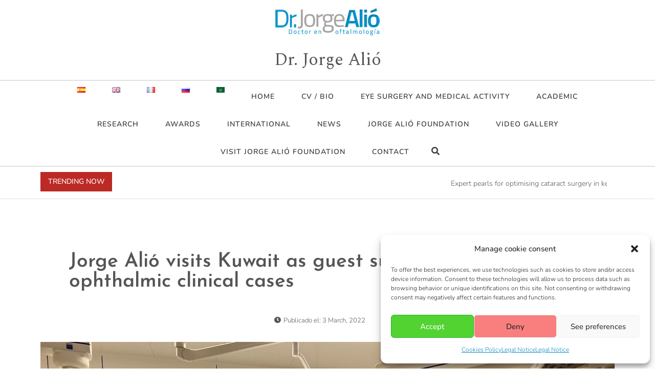

--- FILE ---
content_type: text/html; charset=UTF-8
request_url: https://www.doctorjorgealio.com/en/jorge-alio-visits-kuwait-as-guest-surgeon-for-special-ophthalmic-clinical-cases/
body_size: 24317
content:
<!DOCTYPE html>
<html lang="en-GB">
<head>
<meta charset="UTF-8">
<meta name="viewport" content="width=device-width, initial-scale=1">
<link rel="profile" href="https://gmpg.org/xfn/11">
<meta name='robots' content='index, follow, max-image-preview:large, max-snippet:-1, max-video-preview:-1' />
	<style>img:is([sizes="auto" i], [sizes^="auto," i]) { contain-intrinsic-size: 3000px 1500px }</style>
	
	<!-- This site is optimized with the Yoast SEO plugin v26.8 - https://yoast.com/product/yoast-seo-wordpress/ -->
	<title>Jorge Alió visits Kuwait as guest surgeon for special ophthalmic clinical cases - Dr. Jorge Alió</title>
	<link rel="canonical" href="https://www.doctorjorgealio.com/en/jorge-alio-visits-kuwait-as-guest-surgeon-for-special-ophthalmic-clinical-cases/" />
	<meta property="og:locale" content="en_GB" />
	<meta property="og:type" content="article" />
	<meta property="og:title" content="Jorge Alió visits Kuwait as guest surgeon for special ophthalmic clinical cases - Dr. Jorge Alió" />
	<meta property="og:description" content="His visit served to instruct surgeons from the Ahmadi Hospital of KOC in difficult..." />
	<meta property="og:url" content="https://www.doctorjorgealio.com/en/jorge-alio-visits-kuwait-as-guest-surgeon-for-special-ophthalmic-clinical-cases/" />
	<meta property="og:site_name" content="Dr. Jorge Alió" />
	<meta property="article:published_time" content="2022-03-03T17:36:48+00:00" />
	<meta property="article:modified_time" content="2022-08-02T09:31:26+00:00" />
	<meta property="og:image" content="https://www.doctorjorgealio.com/assets/EquipoMedico_AhmadiHospitalKOC1.jpeg" />
	<meta property="og:image:width" content="1132" />
	<meta property="og:image:height" content="759" />
	<meta property="og:image:type" content="image/jpeg" />
	<meta name="author" content="Comunicación" />
	<meta name="twitter:card" content="summary_large_image" />
	<meta name="twitter:label1" content="Written by" />
	<meta name="twitter:data1" content="Comunicación" />
	<meta name="twitter:label2" content="Estimated reading time" />
	<meta name="twitter:data2" content="2 minutes" />
	<script type="application/ld+json" class="yoast-schema-graph">{"@context":"https://schema.org","@graph":[{"@type":"Article","@id":"https://www.doctorjorgealio.com/en/jorge-alio-visits-kuwait-as-guest-surgeon-for-special-ophthalmic-clinical-cases/#article","isPartOf":{"@id":"https://www.doctorjorgealio.com/en/jorge-alio-visits-kuwait-as-guest-surgeon-for-special-ophthalmic-clinical-cases/"},"author":{"name":"Comunicación","@id":"https://www.doctorjorgealio.com/en/home/#/schema/person/9d8aff7fa427a07890b70436ed02b3b7"},"headline":"Jorge Alió visits Kuwait as guest surgeon for special ophthalmic clinical cases","datePublished":"2022-03-03T17:36:48+00:00","dateModified":"2022-08-02T09:31:26+00:00","mainEntityOfPage":{"@id":"https://www.doctorjorgealio.com/en/jorge-alio-visits-kuwait-as-guest-surgeon-for-special-ophthalmic-clinical-cases/"},"wordCount":372,"publisher":{"@id":"https://www.doctorjorgealio.com/en/home/#organization"},"image":{"@id":"https://www.doctorjorgealio.com/en/jorge-alio-visits-kuwait-as-guest-surgeon-for-special-ophthalmic-clinical-cases/#primaryimage"},"thumbnailUrl":"https://www.doctorjorgealio.com/assets/EquipoMedico_AhmadiHospitalKOC1.jpeg","keywords":["Ahmadi Hospital @en","Alió @en","cataract @en","corneal surgery","doctor @en","Doctor Jorgé Alió @en","dr alio @en","dr jorge alio @en","eye expert","eye health @en","eyes","health","hospital @en","instructor","international","jorge alio @en","KOC @en","Kuwait Oil Company @en","Miguel Hernandez University of Elche","ophthalmic clinical cases","Ophthalmology","professor","Professor and Chairman of Ophthalmology at the UMH","professor of Ophthalmology","refractive surgery","surgeon"],"articleSection":["Eye Surgery and Medical Activity","International","News","News"],"inLanguage":"en-GB"},{"@type":"WebPage","@id":"https://www.doctorjorgealio.com/en/jorge-alio-visits-kuwait-as-guest-surgeon-for-special-ophthalmic-clinical-cases/","url":"https://www.doctorjorgealio.com/en/jorge-alio-visits-kuwait-as-guest-surgeon-for-special-ophthalmic-clinical-cases/","name":"Jorge Alió visits Kuwait as guest surgeon for special ophthalmic clinical cases - Dr. Jorge Alió","isPartOf":{"@id":"https://www.doctorjorgealio.com/en/home/#website"},"primaryImageOfPage":{"@id":"https://www.doctorjorgealio.com/en/jorge-alio-visits-kuwait-as-guest-surgeon-for-special-ophthalmic-clinical-cases/#primaryimage"},"image":{"@id":"https://www.doctorjorgealio.com/en/jorge-alio-visits-kuwait-as-guest-surgeon-for-special-ophthalmic-clinical-cases/#primaryimage"},"thumbnailUrl":"https://www.doctorjorgealio.com/assets/EquipoMedico_AhmadiHospitalKOC1.jpeg","datePublished":"2022-03-03T17:36:48+00:00","dateModified":"2022-08-02T09:31:26+00:00","breadcrumb":{"@id":"https://www.doctorjorgealio.com/en/jorge-alio-visits-kuwait-as-guest-surgeon-for-special-ophthalmic-clinical-cases/#breadcrumb"},"inLanguage":"en-GB","potentialAction":[{"@type":"ReadAction","target":["https://www.doctorjorgealio.com/en/jorge-alio-visits-kuwait-as-guest-surgeon-for-special-ophthalmic-clinical-cases/"]}]},{"@type":"ImageObject","inLanguage":"en-GB","@id":"https://www.doctorjorgealio.com/en/jorge-alio-visits-kuwait-as-guest-surgeon-for-special-ophthalmic-clinical-cases/#primaryimage","url":"https://www.doctorjorgealio.com/assets/EquipoMedico_AhmadiHospitalKOC1.jpeg","contentUrl":"https://www.doctorjorgealio.com/assets/EquipoMedico_AhmadiHospitalKOC1.jpeg","width":1132,"height":759,"caption":"Jorge Alió con el Equipo Médico Ahmadi Hospital de KOC"},{"@type":"BreadcrumbList","@id":"https://www.doctorjorgealio.com/en/jorge-alio-visits-kuwait-as-guest-surgeon-for-special-ophthalmic-clinical-cases/#breadcrumb","itemListElement":[{"@type":"ListItem","position":1,"name":"Home","item":"https://www.doctorjorgealio.com/en/home/"},{"@type":"ListItem","position":2,"name":"Jorge Alió visits Kuwait as guest surgeon for special ophthalmic clinical cases"}]},{"@type":"WebSite","@id":"https://www.doctorjorgealio.com/en/home/#website","url":"https://www.doctorjorgealio.com/en/home/","name":"Dr. Jorge Alió","description":"","publisher":{"@id":"https://www.doctorjorgealio.com/en/home/#organization"},"potentialAction":[{"@type":"SearchAction","target":{"@type":"EntryPoint","urlTemplate":"https://www.doctorjorgealio.com/en/home/?s={search_term_string}"},"query-input":{"@type":"PropertyValueSpecification","valueRequired":true,"valueName":"search_term_string"}}],"inLanguage":"en-GB"},{"@type":"Organization","@id":"https://www.doctorjorgealio.com/en/home/#organization","name":"Dr. Jorge Alió","url":"https://www.doctorjorgealio.com/en/home/","logo":{"@type":"ImageObject","inLanguage":"en-GB","@id":"https://www.doctorjorgealio.com/en/home/#/schema/logo/image/","url":"https://www.doctorjorgealio.com/assets/logo-es.png","contentUrl":"https://www.doctorjorgealio.com/assets/logo-es.png","width":204,"height":55,"caption":"Dr. Jorge Alió"},"image":{"@id":"https://www.doctorjorgealio.com/en/home/#/schema/logo/image/"}},{"@type":"Person","@id":"https://www.doctorjorgealio.com/en/home/#/schema/person/9d8aff7fa427a07890b70436ed02b3b7","name":"Comunicación","image":{"@type":"ImageObject","inLanguage":"en-GB","@id":"https://www.doctorjorgealio.com/en/home/#/schema/person/image/","url":"https://secure.gravatar.com/avatar/bb1596680dc89e2eb2f7453ab682390bb0a1ce805ff5128fdbc0ca20ddba1153?s=96&d=mm&r=g","contentUrl":"https://secure.gravatar.com/avatar/bb1596680dc89e2eb2f7453ab682390bb0a1ce805ff5128fdbc0ca20ddba1153?s=96&d=mm&r=g","caption":"Comunicación"},"url":"https://www.doctorjorgealio.com/en/author/comunicacion/"}]}</script>
	<!-- / Yoast SEO plugin. -->


<link rel='dns-prefetch' href='//fonts.googleapis.com' />
<link rel="alternate" type="application/rss+xml" title="Dr. Jorge Alió &raquo; Feed" href="https://www.doctorjorgealio.com/en/feed/" />
<link rel="alternate" type="application/rss+xml" title="Dr. Jorge Alió &raquo; Comments Feed" href="https://www.doctorjorgealio.com/en/comments/feed/" />
<script type="text/javascript">
/* <![CDATA[ */
window._wpemojiSettings = {"baseUrl":"https:\/\/s.w.org\/images\/core\/emoji\/16.0.1\/72x72\/","ext":".png","svgUrl":"https:\/\/s.w.org\/images\/core\/emoji\/16.0.1\/svg\/","svgExt":".svg","source":{"concatemoji":"https:\/\/www.doctorjorgealio.com\/wp-includes\/js\/wp-emoji-release.min.js?ver=6.8.3"}};
/*! This file is auto-generated */
!function(s,n){var o,i,e;function c(e){try{var t={supportTests:e,timestamp:(new Date).valueOf()};sessionStorage.setItem(o,JSON.stringify(t))}catch(e){}}function p(e,t,n){e.clearRect(0,0,e.canvas.width,e.canvas.height),e.fillText(t,0,0);var t=new Uint32Array(e.getImageData(0,0,e.canvas.width,e.canvas.height).data),a=(e.clearRect(0,0,e.canvas.width,e.canvas.height),e.fillText(n,0,0),new Uint32Array(e.getImageData(0,0,e.canvas.width,e.canvas.height).data));return t.every(function(e,t){return e===a[t]})}function u(e,t){e.clearRect(0,0,e.canvas.width,e.canvas.height),e.fillText(t,0,0);for(var n=e.getImageData(16,16,1,1),a=0;a<n.data.length;a++)if(0!==n.data[a])return!1;return!0}function f(e,t,n,a){switch(t){case"flag":return n(e,"\ud83c\udff3\ufe0f\u200d\u26a7\ufe0f","\ud83c\udff3\ufe0f\u200b\u26a7\ufe0f")?!1:!n(e,"\ud83c\udde8\ud83c\uddf6","\ud83c\udde8\u200b\ud83c\uddf6")&&!n(e,"\ud83c\udff4\udb40\udc67\udb40\udc62\udb40\udc65\udb40\udc6e\udb40\udc67\udb40\udc7f","\ud83c\udff4\u200b\udb40\udc67\u200b\udb40\udc62\u200b\udb40\udc65\u200b\udb40\udc6e\u200b\udb40\udc67\u200b\udb40\udc7f");case"emoji":return!a(e,"\ud83e\udedf")}return!1}function g(e,t,n,a){var r="undefined"!=typeof WorkerGlobalScope&&self instanceof WorkerGlobalScope?new OffscreenCanvas(300,150):s.createElement("canvas"),o=r.getContext("2d",{willReadFrequently:!0}),i=(o.textBaseline="top",o.font="600 32px Arial",{});return e.forEach(function(e){i[e]=t(o,e,n,a)}),i}function t(e){var t=s.createElement("script");t.src=e,t.defer=!0,s.head.appendChild(t)}"undefined"!=typeof Promise&&(o="wpEmojiSettingsSupports",i=["flag","emoji"],n.supports={everything:!0,everythingExceptFlag:!0},e=new Promise(function(e){s.addEventListener("DOMContentLoaded",e,{once:!0})}),new Promise(function(t){var n=function(){try{var e=JSON.parse(sessionStorage.getItem(o));if("object"==typeof e&&"number"==typeof e.timestamp&&(new Date).valueOf()<e.timestamp+604800&&"object"==typeof e.supportTests)return e.supportTests}catch(e){}return null}();if(!n){if("undefined"!=typeof Worker&&"undefined"!=typeof OffscreenCanvas&&"undefined"!=typeof URL&&URL.createObjectURL&&"undefined"!=typeof Blob)try{var e="postMessage("+g.toString()+"("+[JSON.stringify(i),f.toString(),p.toString(),u.toString()].join(",")+"));",a=new Blob([e],{type:"text/javascript"}),r=new Worker(URL.createObjectURL(a),{name:"wpTestEmojiSupports"});return void(r.onmessage=function(e){c(n=e.data),r.terminate(),t(n)})}catch(e){}c(n=g(i,f,p,u))}t(n)}).then(function(e){for(var t in e)n.supports[t]=e[t],n.supports.everything=n.supports.everything&&n.supports[t],"flag"!==t&&(n.supports.everythingExceptFlag=n.supports.everythingExceptFlag&&n.supports[t]);n.supports.everythingExceptFlag=n.supports.everythingExceptFlag&&!n.supports.flag,n.DOMReady=!1,n.readyCallback=function(){n.DOMReady=!0}}).then(function(){return e}).then(function(){var e;n.supports.everything||(n.readyCallback(),(e=n.source||{}).concatemoji?t(e.concatemoji):e.wpemoji&&e.twemoji&&(t(e.twemoji),t(e.wpemoji)))}))}((window,document),window._wpemojiSettings);
/* ]]> */
</script>
<link rel='stylesheet' id='fluentform-elementor-widget-css' href='https://www.doctorjorgealio.com/wp-content/plugins/fluentform/assets/css/fluent-forms-elementor-widget.css?ver=6.1.14' type='text/css' media='all' />
<link rel='stylesheet' id='hfe-widgets-style-css' href='https://www.doctorjorgealio.com/wp-content/plugins/header-footer-elementor/inc/widgets-css/frontend.css?ver=2.8.1' type='text/css' media='all' />
<style id='wp-emoji-styles-inline-css' type='text/css'>

	img.wp-smiley, img.emoji {
		display: inline !important;
		border: none !important;
		box-shadow: none !important;
		height: 1em !important;
		width: 1em !important;
		margin: 0 0.07em !important;
		vertical-align: -0.1em !important;
		background: none !important;
		padding: 0 !important;
	}
</style>
<link rel='stylesheet' id='wp-block-library-css' href='https://www.doctorjorgealio.com/wp-includes/css/dist/block-library/style.min.css?ver=6.8.3' type='text/css' media='all' />
<style id='classic-theme-styles-inline-css' type='text/css'>
/*! This file is auto-generated */
.wp-block-button__link{color:#fff;background-color:#32373c;border-radius:9999px;box-shadow:none;text-decoration:none;padding:calc(.667em + 2px) calc(1.333em + 2px);font-size:1.125em}.wp-block-file__button{background:#32373c;color:#fff;text-decoration:none}
</style>
<style id='global-styles-inline-css' type='text/css'>
:root{--wp--preset--aspect-ratio--square: 1;--wp--preset--aspect-ratio--4-3: 4/3;--wp--preset--aspect-ratio--3-4: 3/4;--wp--preset--aspect-ratio--3-2: 3/2;--wp--preset--aspect-ratio--2-3: 2/3;--wp--preset--aspect-ratio--16-9: 16/9;--wp--preset--aspect-ratio--9-16: 9/16;--wp--preset--color--black: #000000;--wp--preset--color--cyan-bluish-gray: #abb8c3;--wp--preset--color--white: #ffffff;--wp--preset--color--pale-pink: #f78da7;--wp--preset--color--vivid-red: #cf2e2e;--wp--preset--color--luminous-vivid-orange: #ff6900;--wp--preset--color--luminous-vivid-amber: #fcb900;--wp--preset--color--light-green-cyan: #7bdcb5;--wp--preset--color--vivid-green-cyan: #00d084;--wp--preset--color--pale-cyan-blue: #8ed1fc;--wp--preset--color--vivid-cyan-blue: #0693e3;--wp--preset--color--vivid-purple: #9b51e0;--wp--preset--gradient--vivid-cyan-blue-to-vivid-purple: linear-gradient(135deg,rgba(6,147,227,1) 0%,rgb(155,81,224) 100%);--wp--preset--gradient--light-green-cyan-to-vivid-green-cyan: linear-gradient(135deg,rgb(122,220,180) 0%,rgb(0,208,130) 100%);--wp--preset--gradient--luminous-vivid-amber-to-luminous-vivid-orange: linear-gradient(135deg,rgba(252,185,0,1) 0%,rgba(255,105,0,1) 100%);--wp--preset--gradient--luminous-vivid-orange-to-vivid-red: linear-gradient(135deg,rgba(255,105,0,1) 0%,rgb(207,46,46) 100%);--wp--preset--gradient--very-light-gray-to-cyan-bluish-gray: linear-gradient(135deg,rgb(238,238,238) 0%,rgb(169,184,195) 100%);--wp--preset--gradient--cool-to-warm-spectrum: linear-gradient(135deg,rgb(74,234,220) 0%,rgb(151,120,209) 20%,rgb(207,42,186) 40%,rgb(238,44,130) 60%,rgb(251,105,98) 80%,rgb(254,248,76) 100%);--wp--preset--gradient--blush-light-purple: linear-gradient(135deg,rgb(255,206,236) 0%,rgb(152,150,240) 100%);--wp--preset--gradient--blush-bordeaux: linear-gradient(135deg,rgb(254,205,165) 0%,rgb(254,45,45) 50%,rgb(107,0,62) 100%);--wp--preset--gradient--luminous-dusk: linear-gradient(135deg,rgb(255,203,112) 0%,rgb(199,81,192) 50%,rgb(65,88,208) 100%);--wp--preset--gradient--pale-ocean: linear-gradient(135deg,rgb(255,245,203) 0%,rgb(182,227,212) 50%,rgb(51,167,181) 100%);--wp--preset--gradient--electric-grass: linear-gradient(135deg,rgb(202,248,128) 0%,rgb(113,206,126) 100%);--wp--preset--gradient--midnight: linear-gradient(135deg,rgb(2,3,129) 0%,rgb(40,116,252) 100%);--wp--preset--font-size--small: 13px;--wp--preset--font-size--medium: 20px;--wp--preset--font-size--large: 36px;--wp--preset--font-size--x-large: 42px;--wp--preset--spacing--20: 0.44rem;--wp--preset--spacing--30: 0.67rem;--wp--preset--spacing--40: 1rem;--wp--preset--spacing--50: 1.5rem;--wp--preset--spacing--60: 2.25rem;--wp--preset--spacing--70: 3.38rem;--wp--preset--spacing--80: 5.06rem;--wp--preset--shadow--natural: 6px 6px 9px rgba(0, 0, 0, 0.2);--wp--preset--shadow--deep: 12px 12px 50px rgba(0, 0, 0, 0.4);--wp--preset--shadow--sharp: 6px 6px 0px rgba(0, 0, 0, 0.2);--wp--preset--shadow--outlined: 6px 6px 0px -3px rgba(255, 255, 255, 1), 6px 6px rgba(0, 0, 0, 1);--wp--preset--shadow--crisp: 6px 6px 0px rgba(0, 0, 0, 1);}:where(.is-layout-flex){gap: 0.5em;}:where(.is-layout-grid){gap: 0.5em;}body .is-layout-flex{display: flex;}.is-layout-flex{flex-wrap: wrap;align-items: center;}.is-layout-flex > :is(*, div){margin: 0;}body .is-layout-grid{display: grid;}.is-layout-grid > :is(*, div){margin: 0;}:where(.wp-block-columns.is-layout-flex){gap: 2em;}:where(.wp-block-columns.is-layout-grid){gap: 2em;}:where(.wp-block-post-template.is-layout-flex){gap: 1.25em;}:where(.wp-block-post-template.is-layout-grid){gap: 1.25em;}.has-black-color{color: var(--wp--preset--color--black) !important;}.has-cyan-bluish-gray-color{color: var(--wp--preset--color--cyan-bluish-gray) !important;}.has-white-color{color: var(--wp--preset--color--white) !important;}.has-pale-pink-color{color: var(--wp--preset--color--pale-pink) !important;}.has-vivid-red-color{color: var(--wp--preset--color--vivid-red) !important;}.has-luminous-vivid-orange-color{color: var(--wp--preset--color--luminous-vivid-orange) !important;}.has-luminous-vivid-amber-color{color: var(--wp--preset--color--luminous-vivid-amber) !important;}.has-light-green-cyan-color{color: var(--wp--preset--color--light-green-cyan) !important;}.has-vivid-green-cyan-color{color: var(--wp--preset--color--vivid-green-cyan) !important;}.has-pale-cyan-blue-color{color: var(--wp--preset--color--pale-cyan-blue) !important;}.has-vivid-cyan-blue-color{color: var(--wp--preset--color--vivid-cyan-blue) !important;}.has-vivid-purple-color{color: var(--wp--preset--color--vivid-purple) !important;}.has-black-background-color{background-color: var(--wp--preset--color--black) !important;}.has-cyan-bluish-gray-background-color{background-color: var(--wp--preset--color--cyan-bluish-gray) !important;}.has-white-background-color{background-color: var(--wp--preset--color--white) !important;}.has-pale-pink-background-color{background-color: var(--wp--preset--color--pale-pink) !important;}.has-vivid-red-background-color{background-color: var(--wp--preset--color--vivid-red) !important;}.has-luminous-vivid-orange-background-color{background-color: var(--wp--preset--color--luminous-vivid-orange) !important;}.has-luminous-vivid-amber-background-color{background-color: var(--wp--preset--color--luminous-vivid-amber) !important;}.has-light-green-cyan-background-color{background-color: var(--wp--preset--color--light-green-cyan) !important;}.has-vivid-green-cyan-background-color{background-color: var(--wp--preset--color--vivid-green-cyan) !important;}.has-pale-cyan-blue-background-color{background-color: var(--wp--preset--color--pale-cyan-blue) !important;}.has-vivid-cyan-blue-background-color{background-color: var(--wp--preset--color--vivid-cyan-blue) !important;}.has-vivid-purple-background-color{background-color: var(--wp--preset--color--vivid-purple) !important;}.has-black-border-color{border-color: var(--wp--preset--color--black) !important;}.has-cyan-bluish-gray-border-color{border-color: var(--wp--preset--color--cyan-bluish-gray) !important;}.has-white-border-color{border-color: var(--wp--preset--color--white) !important;}.has-pale-pink-border-color{border-color: var(--wp--preset--color--pale-pink) !important;}.has-vivid-red-border-color{border-color: var(--wp--preset--color--vivid-red) !important;}.has-luminous-vivid-orange-border-color{border-color: var(--wp--preset--color--luminous-vivid-orange) !important;}.has-luminous-vivid-amber-border-color{border-color: var(--wp--preset--color--luminous-vivid-amber) !important;}.has-light-green-cyan-border-color{border-color: var(--wp--preset--color--light-green-cyan) !important;}.has-vivid-green-cyan-border-color{border-color: var(--wp--preset--color--vivid-green-cyan) !important;}.has-pale-cyan-blue-border-color{border-color: var(--wp--preset--color--pale-cyan-blue) !important;}.has-vivid-cyan-blue-border-color{border-color: var(--wp--preset--color--vivid-cyan-blue) !important;}.has-vivid-purple-border-color{border-color: var(--wp--preset--color--vivid-purple) !important;}.has-vivid-cyan-blue-to-vivid-purple-gradient-background{background: var(--wp--preset--gradient--vivid-cyan-blue-to-vivid-purple) !important;}.has-light-green-cyan-to-vivid-green-cyan-gradient-background{background: var(--wp--preset--gradient--light-green-cyan-to-vivid-green-cyan) !important;}.has-luminous-vivid-amber-to-luminous-vivid-orange-gradient-background{background: var(--wp--preset--gradient--luminous-vivid-amber-to-luminous-vivid-orange) !important;}.has-luminous-vivid-orange-to-vivid-red-gradient-background{background: var(--wp--preset--gradient--luminous-vivid-orange-to-vivid-red) !important;}.has-very-light-gray-to-cyan-bluish-gray-gradient-background{background: var(--wp--preset--gradient--very-light-gray-to-cyan-bluish-gray) !important;}.has-cool-to-warm-spectrum-gradient-background{background: var(--wp--preset--gradient--cool-to-warm-spectrum) !important;}.has-blush-light-purple-gradient-background{background: var(--wp--preset--gradient--blush-light-purple) !important;}.has-blush-bordeaux-gradient-background{background: var(--wp--preset--gradient--blush-bordeaux) !important;}.has-luminous-dusk-gradient-background{background: var(--wp--preset--gradient--luminous-dusk) !important;}.has-pale-ocean-gradient-background{background: var(--wp--preset--gradient--pale-ocean) !important;}.has-electric-grass-gradient-background{background: var(--wp--preset--gradient--electric-grass) !important;}.has-midnight-gradient-background{background: var(--wp--preset--gradient--midnight) !important;}.has-small-font-size{font-size: var(--wp--preset--font-size--small) !important;}.has-medium-font-size{font-size: var(--wp--preset--font-size--medium) !important;}.has-large-font-size{font-size: var(--wp--preset--font-size--large) !important;}.has-x-large-font-size{font-size: var(--wp--preset--font-size--x-large) !important;}
:where(.wp-block-post-template.is-layout-flex){gap: 1.25em;}:where(.wp-block-post-template.is-layout-grid){gap: 1.25em;}
:where(.wp-block-columns.is-layout-flex){gap: 2em;}:where(.wp-block-columns.is-layout-grid){gap: 2em;}
:root :where(.wp-block-pullquote){font-size: 1.5em;line-height: 1.6;}
</style>
<link rel='stylesheet' id='cmplz-general-css' href='https://www.doctorjorgealio.com/wp-content/plugins/complianz-gdpr/assets/css/cookieblocker.min.css?ver=1765939927' type='text/css' media='all' />
<link rel='stylesheet' id='hfe-style-css' href='https://www.doctorjorgealio.com/wp-content/plugins/header-footer-elementor/assets/css/header-footer-elementor.css?ver=2.8.1' type='text/css' media='all' />
<link rel='stylesheet' id='elementor-icons-css' href='https://www.doctorjorgealio.com/wp-content/plugins/elementor/assets/lib/eicons/css/elementor-icons.min.css?ver=5.46.0' type='text/css' media='all' />
<link rel='stylesheet' id='elementor-frontend-css' href='https://www.doctorjorgealio.com/wp-content/plugins/elementor/assets/css/frontend.min.css?ver=3.34.2' type='text/css' media='all' />
<link rel='stylesheet' id='elementor-post-3030-css' href='https://www.doctorjorgealio.com/assets/elementor/css/post-3030.css?ver=1768964033' type='text/css' media='all' />
<link rel='stylesheet' id='elementor-post-3685-css' href='https://www.doctorjorgealio.com/assets/elementor/css/post-3685.css?ver=1768964650' type='text/css' media='all' />
<link rel='stylesheet' id='qi-addons-for-elementor-grid-style-css' href='https://www.doctorjorgealio.com/wp-content/plugins/qi-addons-for-elementor/assets/css/grid.min.css?ver=1.9.5' type='text/css' media='all' />
<link rel='stylesheet' id='qi-addons-for-elementor-helper-parts-style-css' href='https://www.doctorjorgealio.com/wp-content/plugins/qi-addons-for-elementor/assets/css/helper-parts.min.css?ver=1.9.5' type='text/css' media='all' />
<link rel='stylesheet' id='qi-addons-for-elementor-style-css' href='https://www.doctorjorgealio.com/wp-content/plugins/qi-addons-for-elementor/assets/css/main.min.css?ver=1.9.5' type='text/css' media='all' />
<link rel='stylesheet' id='bootstrap-css' href='https://www.doctorjorgealio.com/wp-content/themes/purea-magazine/css/bootstrap.css?ver=3.3.7' type='text/css' media='all' />
<link rel='stylesheet' id='purea-magazine-style-css' href='https://www.doctorjorgealio.com/wp-content/themes/purea-magazine/style.css?ver=1.5.0' type='text/css' media='all' />
<link rel='stylesheet' id='purea-magazine-blocks-frontend-css' href='https://www.doctorjorgealio.com/wp-content/themes/purea-magazine/css/blocks-frontend.css?ver=1.5.0' type='text/css' media='all' />
<link rel='stylesheet' id='fontawesome-css' href='https://www.doctorjorgealio.com/wp-content/themes/purea-magazine/css/fontawesome.css?ver=5.10.1' type='text/css' media='all' />
<link rel='stylesheet' id='m-customscrollbar-css' href='https://www.doctorjorgealio.com/wp-content/themes/purea-magazine/css/jquery.mCustomScrollbar.css?ver=3.1.5' type='text/css' media='all' />
<link rel='stylesheet' id='animate-css' href='https://www.doctorjorgealio.com/wp-content/themes/purea-magazine/css/animate.css?ver=3.7.2' type='text/css' media='all' />
<link rel='stylesheet' id='poppins-google-font-css' href='https://fonts.googleapis.com/css?family=Poppins%3A300%2C400%2C500%2C700&#038;display=swap&#038;ver=1.0' type='text/css' media='all' />
<link rel='stylesheet' id='spectral-google-font-css' href='https://fonts.googleapis.com/css?family=Spectral%3A400%2C700&#038;display=swap&#038;ver=1.0' type='text/css' media='all' />
<link rel='stylesheet' id='swiper-css' href='https://www.doctorjorgealio.com/wp-content/plugins/qi-addons-for-elementor/assets/plugins/swiper/8.4.5/swiper.min.css?ver=8.4.5' type='text/css' media='all' />
<link rel='stylesheet' id='hfe-elementor-icons-css' href='https://www.doctorjorgealio.com/wp-content/plugins/elementor/assets/lib/eicons/css/elementor-icons.min.css?ver=5.34.0' type='text/css' media='all' />
<link rel='stylesheet' id='hfe-icons-list-css' href='https://www.doctorjorgealio.com/wp-content/plugins/elementor/assets/css/widget-icon-list.min.css?ver=3.24.3' type='text/css' media='all' />
<link rel='stylesheet' id='hfe-social-icons-css' href='https://www.doctorjorgealio.com/wp-content/plugins/elementor/assets/css/widget-social-icons.min.css?ver=3.24.0' type='text/css' media='all' />
<link rel='stylesheet' id='hfe-social-share-icons-brands-css' href='https://www.doctorjorgealio.com/wp-content/plugins/elementor/assets/lib/font-awesome/css/brands.css?ver=5.15.3' type='text/css' media='all' />
<link rel='stylesheet' id='hfe-social-share-icons-fontawesome-css' href='https://www.doctorjorgealio.com/wp-content/plugins/elementor/assets/lib/font-awesome/css/fontawesome.css?ver=5.15.3' type='text/css' media='all' />
<link rel='stylesheet' id='hfe-nav-menu-icons-css' href='https://www.doctorjorgealio.com/wp-content/plugins/elementor/assets/lib/font-awesome/css/solid.css?ver=5.15.3' type='text/css' media='all' />
<link rel='stylesheet' id='__EPYT__style-css' href='https://www.doctorjorgealio.com/wp-content/plugins/youtube-embed-plus/styles/ytprefs.min.css?ver=14.2.4' type='text/css' media='all' />
<style id='__EPYT__style-inline-css' type='text/css'>

                .epyt-gallery-thumb {
                        width: 33.333%;
                }
                
</style>
<link rel='stylesheet' id='wpr-text-animations-css-css' href='https://www.doctorjorgealio.com/wp-content/plugins/royal-elementor-addons/assets/css/lib/animations/text-animations.min.css?ver=1.7.1045' type='text/css' media='all' />
<link rel='stylesheet' id='wpr-addons-css-css' href='https://www.doctorjorgealio.com/wp-content/plugins/royal-elementor-addons/assets/css/frontend.min.css?ver=1.7.1045' type='text/css' media='all' />
<link rel='stylesheet' id='font-awesome-5-all-css' href='https://www.doctorjorgealio.com/wp-content/plugins/elementor/assets/lib/font-awesome/css/all.min.css?ver=4.11.64' type='text/css' media='all' />
<link rel='stylesheet' id='elementor-gf-local-josefinsans-css' href='https://www.doctorjorgealio.com/assets/elementor/google-fonts/css/josefinsans.css?ver=1744941089' type='text/css' media='all' />
<link rel='stylesheet' id='elementor-gf-local-nunito-css' href='https://www.doctorjorgealio.com/assets/elementor/google-fonts/css/nunito.css?ver=1744941097' type='text/css' media='all' />
<link rel='stylesheet' id='elementor-gf-local-poppins-css' href='https://www.doctorjorgealio.com/assets/elementor/google-fonts/css/poppins.css?ver=1744941100' type='text/css' media='all' />
<link rel='stylesheet' id='elementor-gf-local-lora-css' href='https://www.doctorjorgealio.com/assets/elementor/google-fonts/css/lora.css?ver=1744941105' type='text/css' media='all' />
<link rel='stylesheet' id='elementor-icons-shared-0-css' href='https://www.doctorjorgealio.com/wp-content/plugins/elementor/assets/lib/font-awesome/css/fontawesome.min.css?ver=5.15.3' type='text/css' media='all' />
<link rel='stylesheet' id='elementor-icons-fa-solid-css' href='https://www.doctorjorgealio.com/wp-content/plugins/elementor/assets/lib/font-awesome/css/solid.min.css?ver=5.15.3' type='text/css' media='all' />
<link rel='stylesheet' id='elementor-icons-fa-regular-css' href='https://www.doctorjorgealio.com/wp-content/plugins/elementor/assets/lib/font-awesome/css/regular.min.css?ver=5.15.3' type='text/css' media='all' />
<link rel='stylesheet' id='elementor-icons-fa-brands-css' href='https://www.doctorjorgealio.com/wp-content/plugins/elementor/assets/lib/font-awesome/css/brands.min.css?ver=5.15.3' type='text/css' media='all' />
<script type="text/javascript" data-cfasync="false" src="https://www.doctorjorgealio.com/wp-includes/js/jquery/jquery.min.js?ver=3.7.1" id="jquery-core-js"></script>
<script type="text/javascript" data-cfasync="false" src="https://www.doctorjorgealio.com/wp-includes/js/jquery/jquery-migrate.min.js?ver=3.4.1" id="jquery-migrate-js"></script>
<script type="text/javascript" id="jquery-js-after">
/* <![CDATA[ */
!function($){"use strict";$(document).ready(function(){$(this).scrollTop()>100&&$(".hfe-scroll-to-top-wrap").removeClass("hfe-scroll-to-top-hide"),$(window).scroll(function(){$(this).scrollTop()<100?$(".hfe-scroll-to-top-wrap").fadeOut(300):$(".hfe-scroll-to-top-wrap").fadeIn(300)}),$(".hfe-scroll-to-top-wrap").on("click",function(){$("html, body").animate({scrollTop:0},300);return!1})})}(jQuery);
!function($){'use strict';$(document).ready(function(){var bar=$('.hfe-reading-progress-bar');if(!bar.length)return;$(window).on('scroll',function(){var s=$(window).scrollTop(),d=$(document).height()-$(window).height(),p=d? s/d*100:0;bar.css('width',p+'%')});});}(jQuery);
/* ]]> */
</script>
<!--[if lt IE 9]>
<script type="text/javascript" src="https://www.doctorjorgealio.com/wp-content/themes/purea-magazine/js/html5shiv.js?ver=3.7.3" id="html5shiv-js"></script>
<![endif]-->
<!--[if lt IE 9]>
<script type="text/javascript" src="https://www.doctorjorgealio.com/wp-content/themes/purea-magazine/js/respond.js?ver=6.8.3" id="respond-js"></script>
<![endif]-->
<script type="text/javascript" id="__ytprefs__-js-extra">
/* <![CDATA[ */
var _EPYT_ = {"ajaxurl":"https:\/\/www.doctorjorgealio.com\/wp-admin\/admin-ajax.php","security":"c430accc3d","gallery_scrolloffset":"20","eppathtoscripts":"https:\/\/www.doctorjorgealio.com\/wp-content\/plugins\/youtube-embed-plus\/scripts\/","eppath":"https:\/\/www.doctorjorgealio.com\/wp-content\/plugins\/youtube-embed-plus\/","epresponsiveselector":"[\"iframe.__youtube_prefs__\"]","epdovol":"1","version":"14.2.4","evselector":"iframe.__youtube_prefs__[src], iframe[src*=\"youtube.com\/embed\/\"], iframe[src*=\"youtube-nocookie.com\/embed\/\"]","ajax_compat":"","maxres_facade":"eager","ytapi_load":"light","pause_others":"","stopMobileBuffer":"1","facade_mode":"","not_live_on_channel":""};
/* ]]> */
</script>
<script type="text/javascript" src="https://www.doctorjorgealio.com/wp-content/plugins/youtube-embed-plus/scripts/ytprefs.min.js?ver=14.2.4" id="__ytprefs__-js"></script>
<link rel="https://api.w.org/" href="https://www.doctorjorgealio.com/wp-json/" /><link rel="alternate" title="JSON" type="application/json" href="https://www.doctorjorgealio.com/wp-json/wp/v2/posts/3009" /><link rel="EditURI" type="application/rsd+xml" title="RSD" href="https://www.doctorjorgealio.com/xmlrpc.php?rsd" />
<meta name="generator" content="WordPress 6.8.3" />
<link rel='shortlink' href='https://www.doctorjorgealio.com/?p=3009' />
<link rel="alternate" title="oEmbed (JSON)" type="application/json+oembed" href="https://www.doctorjorgealio.com/wp-json/oembed/1.0/embed?url=https%3A%2F%2Fwww.doctorjorgealio.com%2Fen%2Fjorge-alio-visits-kuwait-as-guest-surgeon-for-special-ophthalmic-clinical-cases%2F&#038;lang=en" />
<link rel="alternate" title="oEmbed (XML)" type="text/xml+oembed" href="https://www.doctorjorgealio.com/wp-json/oembed/1.0/embed?url=https%3A%2F%2Fwww.doctorjorgealio.com%2Fen%2Fjorge-alio-visits-kuwait-as-guest-surgeon-for-special-ophthalmic-clinical-cases%2F&#038;format=xml&#038;lang=en" />

		<!-- GA Google Analytics @ https://m0n.co/ga -->
		<script type="text/plain" data-service="google-analytics" data-category="statistics">
			(function(i,s,o,g,r,a,m){i['GoogleAnalyticsObject']=r;i[r]=i[r]||function(){
			(i[r].q=i[r].q||[]).push(arguments)},i[r].l=1*new Date();a=s.createElement(o),
			m=s.getElementsByTagName(o)[0];a.async=1;a.src=g;m.parentNode.insertBefore(a,m)
			})(window,document,'script','https://www.google-analytics.com/analytics.js','ga');
			ga('create', 'UA-33377881-11', 'auto');
			ga('send', 'pageview');
		</script>

				<style>.cmplz-hidden {
					display: none !important;
				}</style>  		<style type="text/css" id="purea-magazine-dynamic-style">
    		 a{color:#555;text-decoration:none;transition:all 0.3s ease-in-out}a:hover,a:focus{color:#bc2a26;text-decoration:none;transition:all 0.3s ease-in-out}h1,h2,h3,h4,h5,h6{color:#000}.pagination .nav-links .current{background:#bc2a26 !important}.top-menu .navigation > li > a:hover{color:#bc2a26}form.wpcf7-form input, form.wpcf7-form textarea, form.wpcf7-form radio, form.wpcf7-form checkbox{border:1px solid #d0d0d0;color:#555}form.wpcf7-form input::placeholder, form.wpcf7-form textarea::placeholder{color:#555}form.wpcf7-form input[type="submit"]{color:#fff}form.wpcf7-form label{color:#555}button.navbar-toggle, button.navbar-toggle:hover{background:none !important;box-shadow:none}.menu-social li a{color:#555}.menu-social li a:hover{color:#bc2a26}aside h4.widget-title:hover{color:inherit}.trending-news-content a, .single h1.entry-title a, .cat-item a, .latest-posts-area-content a{color:#555;transition:all 0.3s ease-in-out}.cat-item a:hover, .latest-posts-area-content a:hover, .layout-1-area-content .title h3 a:hover{color:#bc2a26;transition:all 0.3s ease-in-out}.blog.single-no-sidebar article{width:49%}.trending-content-marq{width:100%}.trending-content{width:calc(100% - 200px)}.trending-content.full-width-trending-slider{width:100%}.single .title, .single .content, .single #comments{width:65%;margin:0 auto}.no-sidebar .container{width:90%;margin:0 auto}@media only screen and (max-width:767px){.trending-news-content .title-wrapper.slide{z-index:11;max-width:100%;width:100%;position:relative;text-align:center;display:block}.trending-content{width:100%}}.trending-news{padding-top:10px;padding-bottom:0}@media only screen and (max-width:480px){.trending-news-content .title-wrapper{margin-top:10px}}span.author, span.by{display:none}span.comments{display:none}.single div.post-tags{display:none}.single span.author-single{display:none}.single span.comments-single{display:none}.home.elementor-page.no-sidebar .container{width:90%;margin:0 auto}.home.elementor-page.no-sidebar .elementor-section.elementor-section-boxed>.elementor-container{width:90% !important;max-width:90% !important}  		</style>
	 
        <link rel="dns-prefetch" href="https://fonts.gstatic.com"> 
        <link rel="preconnect" href="https://fonts.gstatic.com" crossorigin="anonymous">
    <meta name="generator" content="Elementor 3.34.2; features: additional_custom_breakpoints; settings: css_print_method-external, google_font-enabled, font_display-auto">
			<style>
				.e-con.e-parent:nth-of-type(n+4):not(.e-lazyloaded):not(.e-no-lazyload),
				.e-con.e-parent:nth-of-type(n+4):not(.e-lazyloaded):not(.e-no-lazyload) * {
					background-image: none !important;
				}
				@media screen and (max-height: 1024px) {
					.e-con.e-parent:nth-of-type(n+3):not(.e-lazyloaded):not(.e-no-lazyload),
					.e-con.e-parent:nth-of-type(n+3):not(.e-lazyloaded):not(.e-no-lazyload) * {
						background-image: none !important;
					}
				}
				@media screen and (max-height: 640px) {
					.e-con.e-parent:nth-of-type(n+2):not(.e-lazyloaded):not(.e-no-lazyload),
					.e-con.e-parent:nth-of-type(n+2):not(.e-lazyloaded):not(.e-no-lazyload) * {
						background-image: none !important;
					}
				}
			</style>
			<!-- Meta Pixel Code -->
<script>
!function(f,b,e,v,n,t,s)
{if(f.fbq)return;n=f.fbq=function(){n.callMethod?
n.callMethod.apply(n,arguments):n.queue.push(arguments)};
if(!f._fbq)f._fbq=n;n.push=n;n.loaded=!0;n.version='2.0';
n.queue=[];t=b.createElement(e);t.async=!0;
t.src=v;s=b.getElementsByTagName(e)[0];
s.parentNode.insertBefore(t,s)}(window, document,'script',
'https://connect.facebook.net/en_US/fbevents.js');
fbq('init', '177561613591108');
fbq('track', 'PageView');
</script>
<noscript><img height="1" width="1" style="display:none"
src="https://www.facebook.com/tr?id=177561613591108&ev=PageView&noscript=1"
/></noscript>
<!-- End Meta Pixel Code --><link rel="icon" href="https://www.doctorjorgealio.com/assets/favicon-75x75.png" sizes="32x32" />
<link rel="icon" href="https://www.doctorjorgealio.com/assets/favicon-300x300.png" sizes="192x192" />
<link rel="apple-touch-icon" href="https://www.doctorjorgealio.com/assets/favicon-300x300.png" />
<meta name="msapplication-TileImage" content="https://www.doctorjorgealio.com/assets/favicon-300x300.png" />
		<style type="text/css" id="wp-custom-css">
			/*reset del tema*/
.elementor-widget-container{margin-bottom:0;}


/*menu*/
.premium-mobile-menu-outer-container.premium-vertical-toggle-open{
	right:0 !important;
	left:auto !important;
}


.premium-mobile-menu-outer-container li.lang-item a{	
	  padding-left: 5px !important;
    padding-right: 5px !important;
}

.premium-mobile-menu-outer-container li.lang-item-ar{
	margin-bottom:30px;	
}


/*portada*/
.menu_portada ul li{margin-bottom:0;}
.menu_portada ul li{border-bottom:8px solid transparent;}
.menu_portada ul li:hover{border-bottom:8px solid #ffffff;}

.premium-carousel-hidden {
    opacity: 1 !important;
    visibility: visible !important;
}

@media only screen and (max-device-width: 900px) and (orientation: landscape) { 
	.elementor-3044 .elementor-element.elementor-element-bdae41f .elementor-spacer-inner {
    --spacer-size: 50vh;
	}	
}

/*página de búsquedas*/
.search-results main{max-width:1300px; margin:0 auto;}

.search-results .search-content h1{
	font-size:3rem; line-height:3rem
}

.search-results .search-content h1 span{
	color:#0B8BC2;
}

.search-results article{
	max-width:45%;
	display:inline-block;
}

.search-results article{
	background-color:#f8f8f8;
	padding:2% 5%;
	margin:0 0 10px 0 !important;
}

.search-results article h3 a{font-size:2rem; line-height:2rem}
.search-results article h3 a:hover{color:#0B8BC2;}

.search-results .tags-links{
	display:none !important;
}

.searchpage .entry-footer .cat-links, .searchpage .entry-footer .comments-link, .searchpage .entry-footer .tags-links{
	  background: #0B8BC2;
    color: #fff;
    padding: 10px 20px;
    border-radius: 0;
    display: inline-block;
    font-size: 13px;
}

@media (max-width: 1024px){
	.search-results main .content-inner{
		padding:5%;
	}	
	
	.search-results article{
		max-width:100%;
		display:block;
	}
}

@media (max-width: 700px){
	.search-results .search-content h1{
		font-size:2rem;
		line-height:2rem;
	}
	.search-results article h3 a{font-size:1.5rem; line-height:2rem}
}

/*archivo*/
.blog .content-inner, .archive main, .single-post .content-inner{max-width:1300px; margin:0 auto;}


.archive .desc-cat{padding:0 20px;}

.archive article .image img{
  width: 100%;
  height: auto;
}
@supports(object-fit: cover){ 
.archive article .image img{
      height: 300px;
	    width: 100% !important;
      object-fit:cover;
      object-position: center center;
    }
}

.blog .content-inner h3 a, .archive main article h3 a{font-size:2rem; line-height:2rem}
.archive main article h3 a:hover{color:#0B8BC2;}

.archive main article .meta-item{font-size:15px !important;}
.archive main article .author, .archive main article .comments{display:none;}

.archive.heading h1{padding:20px; font-size:3rem; color:#0B8BC2;}

.archive .content-inner .row{margin:0;}

.archive .read-more a{font-size:17px; background-color:#ddd; color:#333; font-weight:bold;}

.archive .read-more a:hover{
	background-color:#0B8BC2; color:#ffffff;
}

.archive .pagination .nav-links span,.archive .pagination .nav-links a{
	font-size:15px; font-weight:bold;
}

.archive .pagination .nav-links span,.archive .pagination .nav-links a:hover{
	color:#0B8BC2;
}

.archive .pagination .nav-links .next,.archive .pagination .nav-links .previous{ width:auto;}

.archive .pagination .nav-links .current{
	background-color:#0B8BC2 !important; color:#ffffff;
}

@media (max-width: 767px){
	.archive main .col-md-12{
		padding:0;
	}
	
	.archive main article .entry-title{
		margin-bottom:15px !important;
	}
	.archive main article h3 a{font-size:1.5rem; line-height:1.7rem}
}

/*categorias*/
.archive .content-inner, .archive #blog-section{
	margin-top:0 !important;
}

.archive .content-inner{
	margin-top:20px !important;
}

.archive.heading h1{
	width:100%;
	left:0;
	background-color:#efefef !important;
}

.archive.heading{
	padding-bottom:50px;
}

.desc-cat a, .desc-cat strong a, .desc-cat b a {
	color:#0B8BC2;
}
.archive .content-inner ul{

}


/*articulo*/
.single-post .image{}
.single-post .entry-title a{font-size:3rem; text-align:left; line-height:3rem;}

.single-post .content h2{font-size:2.5rem; }
.single-post .content h3{font-size:2rem; }

.single-post .content p{font-size:16px;}

/*videos*/
.tab-videos ul{
	text-align:center !important;
	display:block !important;
	border-bottom:1px solid #666;
}
.tab-videos ul li{
	display:inline-block !important;
}
.tab-videos ul li:focus{
	border:none !important;
}

.tab-videos ul li.ui-state-focus a{
	border: none !important;
	outline: none !important;
}

.yotu-playlist .yotu-button-prs{
	font-size:16px;
	padding:5px 30px;
}

.yotu-wrapper-player .yotu-playing{
	text-align:center;
	color:#0B8BC2;
}

@media (max-width:680px){
	.tab-videos ul li{
		margin-right:0 !important;
		background-color:#f8f8f8;
		border-top:1px solid 
	}
}

/*pie*/
footer nav ul li{width:100%;}

/*politica de cookies y otras paginas*/

.page-template-default .page-title{
	padding:20px 0;
	background-color:#f8f8f8;
}

.page-template-default .page-title h1 {
    text-align: center;
    margin-top: 0px !important;
	  margin-bottom:0px !important;
		font-size:3.5rem;
}

.page-template-default h2{
	font-size:2.5rem;
}

#cmplz-document, .page-template-default .container{
	margin:0 auto;
	max-width:1200px;
}

.cmplz-document p, .page-template-default p{
	font-size:16px !important;
	font-weight:normal;
}

.elementor-widget-text-editor ul li{
	list-style:disc;
	margin-left:25px;
}		</style>
		<style id="wpr_lightbox_styles">
				.lg-backdrop {
					background-color: rgba(0,0,0,0.6) !important;
				}
				.lg-toolbar,
				.lg-dropdown {
					background-color: rgba(0,0,0,0.8) !important;
				}
				.lg-dropdown:after {
					border-bottom-color: rgba(0,0,0,0.8) !important;
				}
				.lg-sub-html {
					background-color: rgba(0,0,0,0.8) !important;
				}
				.lg-thumb-outer,
				.lg-progress-bar {
					background-color: #444444 !important;
				}
				.lg-progress {
					background-color: #a90707 !important;
				}
				.lg-icon {
					color: #efefef !important;
					font-size: 20px !important;
				}
				.lg-icon.lg-toogle-thumb {
					font-size: 24px !important;
				}
				.lg-icon:hover,
				.lg-dropdown-text:hover {
					color: #ffffff !important;
				}
				.lg-sub-html,
				.lg-dropdown-text {
					color: #efefef !important;
					font-size: 14px !important;
				}
				#lg-counter {
					color: #efefef !important;
					font-size: 14px !important;
				}
				.lg-prev,
				.lg-next {
					font-size: 35px !important;
				}

				/* Defaults */
				.lg-icon {
				background-color: transparent !important;
				}

				#lg-counter {
				opacity: 0.9;
				}

				.lg-thumb-outer {
				padding: 0 10px;
				}

				.lg-thumb-item {
				border-radius: 0 !important;
				border: none !important;
				opacity: 0.5;
				}

				.lg-thumb-item.active {
					opacity: 1;
				}
	         </style></head>

<body data-rsssl=1 data-cmplz=1 class="wp-singular post-template-default single single-post postid-3009 single-format-standard wp-custom-logo wp-theme-purea-magazine at-sticky-sidebar ehf-footer ehf-template-purea-magazine ehf-stylesheet-purea-magazine qodef-qi--no-touch qi-addons-for-elementor-1.9.5 no-sidebar single-left-sidebar group-blog elementor-default elementor-kit-3030">
				        <!-- Begin Preloader -->
                <div class="loader-wrapper lds-flickr">
                    <div id="pre-loader">
                        <div class="loader-pulse"></div>
                    </div>
                </div>
        		<!-- End Preloader -->
      		    <!-- Header Styles -->
    
<header id="page-inner" class="elementor-menu-anchor theme-menu-wrapper full-width-menu style1 page" role="banner">
	<a class="skip-link screen-reader-text" href="#main">Skip to content</a>		<div id="header-main" class="header-wrapper">
		<div class="logo">
			<div class="container">
       			<a href="https://www.doctorjorgealio.com/en/home/" class="custom-logo-link" rel="home"><img width="204" height="55" src="https://www.doctorjorgealio.com/assets/logo-es.png" class="custom-logo" alt="Doctor Jorge Alió" decoding="async" /></a>                	            								<p class="site-title">
							        <a href="https://www.doctorjorgealio.com/en/home/" rel="home">Dr. Jorge Alió</a>
							    </p>
										</div>
		</div>
		<div class="top-menu-wrapper">
			<div class="container">
				<div class="menu-sidebar">
									</div>
				<nav class="top-menu" role="navigation" aria-label="primary">
					<div class="menu-header">
						<span>MENU </span>
				     	<button type="button" class="hd-bar-opener navbar-toggle collapsed" data-toggle="collapse" data-target="#navbar-collapse-1" aria-expanded="false">
					       	<span class="sr-only">Toggle navigation</span>
					      	<span class="icon-bar"></span>
					       	<span class="icon-bar"></span>
					       	<span class="icon-bar"></span>
				     	</button>
				   	</div>
					<div class="navbar-collapse collapse clearfix" id="navbar-collapse-1">
				   		<ul id="menu-principal-en" class="navigation"><li id="menu-item-3663-es" class="lang-item lang-item-1313 lang-item-es no-translation lang-item-first menu-item menu-item-type-custom menu-item-object-custom menu-item-3663-es"><a href="https://www.doctorjorgealio.com/" hreflang="es-ES" lang="es-ES"><img src="[data-uri]" alt="Español" width="16" height="11" style="width: 16px; height: 11px;" /></a></li>
<li id="menu-item-3663-en" class="lang-item lang-item-2283 lang-item-en current-lang menu-item menu-item-type-custom menu-item-object-custom menu-item-3663-en"><a href="https://www.doctorjorgealio.com/en/jorge-alio-visits-kuwait-as-guest-surgeon-for-special-ophthalmic-clinical-cases/" hreflang="en-GB" lang="en-GB"><img loading="lazy" src="[data-uri]" alt="English" width="16" height="11" style="width: 16px; height: 11px;" /></a></li>
<li id="menu-item-3663-fr" class="lang-item lang-item-2288 lang-item-fr no-translation menu-item menu-item-type-custom menu-item-object-custom menu-item-3663-fr"><a href="https://www.doctorjorgealio.com/fr/inicio-fr/" hreflang="fr-FR" lang="fr-FR"><img loading="lazy" src="[data-uri]" alt="Français" width="16" height="11" style="width: 16px; height: 11px;" /></a></li>
<li id="menu-item-3663-ru" class="lang-item lang-item-2293 lang-item-ru no-translation menu-item menu-item-type-custom menu-item-object-custom menu-item-3663-ru"><a href="https://www.doctorjorgealio.com/ru/inicio-ru/" hreflang="ru-RU" lang="ru-RU"><img loading="lazy" src="[data-uri]" alt="Русский" width="16" height="11" style="width: 16px; height: 11px;" /></a></li>
<li id="menu-item-3663-ar" class="lang-item lang-item-2298 lang-item-ar no-translation menu-item menu-item-type-custom menu-item-object-custom menu-item-3663-ar"><a href="https://www.doctorjorgealio.com/ar/inicio-ar/" hreflang="ar" lang="ar"><img loading="lazy" src="[data-uri]" alt="العربية" width="16" height="11" style="width: 16px; height: 11px;" /></a></li>
<li id="menu-item-4163" class="menu-item menu-item-type-post_type menu-item-object-page menu-item-home menu-item-4163"><a href="https://www.doctorjorgealio.com/en/home/">Home</a></li>
<li id="menu-item-229" class="menu-item menu-item-type-post_type menu-item-object-page menu-item-229"><a href="https://www.doctorjorgealio.com/en/resume-bio/">CV / Bio</a></li>
<li id="menu-item-4763" class="menu-item menu-item-type-taxonomy menu-item-object-category current-post-ancestor current-menu-parent current-post-parent menu-item-4763"><a href="https://www.doctorjorgealio.com/en/cat/eye-surgery-and-medical-activity/">Eye Surgery and Medical Activity</a></li>
<li id="menu-item-283" class="menu-item menu-item-type-taxonomy menu-item-object-category menu-item-283"><a href="https://www.doctorjorgealio.com/en/cat/academic/">Academic</a></li>
<li id="menu-item-279" class="menu-item menu-item-type-taxonomy menu-item-object-category menu-item-279"><a href="https://www.doctorjorgealio.com/en/cat/research/">Research</a></li>
<li id="menu-item-237" class="menu-item menu-item-type-taxonomy menu-item-object-category menu-item-237"><a href="https://www.doctorjorgealio.com/en/cat/awards/">Awards</a></li>
<li id="menu-item-282" class="menu-item menu-item-type-taxonomy menu-item-object-category current-post-ancestor current-menu-parent current-post-parent menu-item-282"><a href="https://www.doctorjorgealio.com/en/cat/international/">International</a></li>
<li id="menu-item-231" class="menu-item menu-item-type-taxonomy menu-item-object-category current-post-ancestor current-menu-parent current-post-parent menu-item-231"><a href="https://www.doctorjorgealio.com/en/cat/news/">News</a></li>
<li id="menu-item-436" class="menu-item menu-item-type-taxonomy menu-item-object-category menu-item-436"><a href="https://www.doctorjorgealio.com/en/cat/foundation/">Jorge Alió Foundation</a></li>
<li id="menu-item-4762" class="menu-item menu-item-type-post_type menu-item-object-page menu-item-4762"><a href="https://www.doctorjorgealio.com/en/video-gallery/">Video Gallery</a></li>
<li id="menu-item-4641" class="menu-item menu-item-type-custom menu-item-object-custom menu-item-4641"><a target="_blank" href="https://www.fundacionalio.com/home.php">Visit Jorge Alió Foundation</a></li>
<li id="menu-item-5500" class="menu-item menu-item-type-post_type menu-item-object-page menu-item-5500"><a href="https://www.doctorjorgealio.com/en/contact/">Contact</a></li>
<li class="menu-header-search">
                            <button class="search-btn"><i class="fas fa-search"></i></button>
                    </li>
                    <!-- Popup Search -->
                    <div id="searchOverlay" class="overlay">
                        <div class="overlay-content">
                            <label>Hit Enter after your search text. </label>
                            <form method="get" class="searchformmenu" action="https://www.doctorjorgealio.com/en/home/">
                                <div class="search">
                                    <input type="text" value="" class="blog-search" name="s" placeholder="Search here">
                                    <label for="searchsubmit" class="search-icon"><i class="fas fa-search"></i></label>
                                    <input type="submit" class="searchsubmitmenu" value="Search">
                                </div>
                            </form>
                        </div>
                        <button class="search-closebtn" title="Close" > <i class="fas fa-times"></i></button>
                    </div>
                    </ul>							
				   	</div>
				</nav>
			</div>
        </div>
    </div>
</header>


<!-- Side Bar -->
<section id="hd-left-bar" class="hd-bar left-align mCustomScrollbar" data-mcs-theme="dark">
    <div class="hd-bar-closer">
        <button><span class="qb-close-button"></span></button>
    </div>
    <div class="hd-bar-wrapper">
        <div class="side-menu">
        	  
        <div class="search-form-wrapper">
            <form method="get" class="searchform" action="https://www.doctorjorgealio.com/en/home/">
                <div class="form-group search">
                    <label class="screen-reader-text" for="searchsubmit">Search for:</label>
                    <input type="search" id="pm-search-field" class="search-field"   placeholder="Search here" value="" name="s"/>
                    <button type="submit" value="">Search</button>
                </div>
            </form>
        </div>
            	<nav role="navigation">
	            <div class="side-navigation clearfix" id="navbar-collapse-2">
			   		<ul id="menu-principal-en-1" class="navigation"><li class="lang-item lang-item-1313 lang-item-es no-translation lang-item-first menu-item menu-item-type-custom menu-item-object-custom menu-item-3663-es"><a href="https://www.doctorjorgealio.com/" hreflang="es-ES" lang="es-ES"><img src="[data-uri]" alt="Español" width="16" height="11" style="width: 16px; height: 11px;" /></a></li>
<li class="lang-item lang-item-2283 lang-item-en current-lang menu-item menu-item-type-custom menu-item-object-custom menu-item-3663-en"><a href="https://www.doctorjorgealio.com/en/jorge-alio-visits-kuwait-as-guest-surgeon-for-special-ophthalmic-clinical-cases/" hreflang="en-GB" lang="en-GB"><img loading="lazy" src="[data-uri]" alt="English" width="16" height="11" style="width: 16px; height: 11px;" /></a></li>
<li class="lang-item lang-item-2288 lang-item-fr no-translation menu-item menu-item-type-custom menu-item-object-custom menu-item-3663-fr"><a href="https://www.doctorjorgealio.com/fr/inicio-fr/" hreflang="fr-FR" lang="fr-FR"><img loading="lazy" src="[data-uri]" alt="Français" width="16" height="11" style="width: 16px; height: 11px;" /></a></li>
<li class="lang-item lang-item-2293 lang-item-ru no-translation menu-item menu-item-type-custom menu-item-object-custom menu-item-3663-ru"><a href="https://www.doctorjorgealio.com/ru/inicio-ru/" hreflang="ru-RU" lang="ru-RU"><img loading="lazy" src="[data-uri]" alt="Русский" width="16" height="11" style="width: 16px; height: 11px;" /></a></li>
<li class="lang-item lang-item-2298 lang-item-ar no-translation menu-item menu-item-type-custom menu-item-object-custom menu-item-3663-ar"><a href="https://www.doctorjorgealio.com/ar/inicio-ar/" hreflang="ar" lang="ar"><img loading="lazy" src="[data-uri]" alt="العربية" width="16" height="11" style="width: 16px; height: 11px;" /></a></li>
<li class="menu-item menu-item-type-post_type menu-item-object-page menu-item-home menu-item-4163"><a href="https://www.doctorjorgealio.com/en/home/">Home</a></li>
<li class="menu-item menu-item-type-post_type menu-item-object-page menu-item-229"><a href="https://www.doctorjorgealio.com/en/resume-bio/">CV / Bio</a></li>
<li class="menu-item menu-item-type-taxonomy menu-item-object-category current-post-ancestor current-menu-parent current-post-parent menu-item-4763"><a href="https://www.doctorjorgealio.com/en/cat/eye-surgery-and-medical-activity/">Eye Surgery and Medical Activity</a></li>
<li class="menu-item menu-item-type-taxonomy menu-item-object-category menu-item-283"><a href="https://www.doctorjorgealio.com/en/cat/academic/">Academic</a></li>
<li class="menu-item menu-item-type-taxonomy menu-item-object-category menu-item-279"><a href="https://www.doctorjorgealio.com/en/cat/research/">Research</a></li>
<li class="menu-item menu-item-type-taxonomy menu-item-object-category menu-item-237"><a href="https://www.doctorjorgealio.com/en/cat/awards/">Awards</a></li>
<li class="menu-item menu-item-type-taxonomy menu-item-object-category current-post-ancestor current-menu-parent current-post-parent menu-item-282"><a href="https://www.doctorjorgealio.com/en/cat/international/">International</a></li>
<li class="menu-item menu-item-type-taxonomy menu-item-object-category current-post-ancestor current-menu-parent current-post-parent menu-item-231"><a href="https://www.doctorjorgealio.com/en/cat/news/">News</a></li>
<li class="menu-item menu-item-type-taxonomy menu-item-object-category menu-item-436"><a href="https://www.doctorjorgealio.com/en/cat/foundation/">Jorge Alió Foundation</a></li>
<li class="menu-item menu-item-type-post_type menu-item-object-page menu-item-4762"><a href="https://www.doctorjorgealio.com/en/video-gallery/">Video Gallery</a></li>
<li class="menu-item menu-item-type-custom menu-item-object-custom menu-item-4641"><a target="_blank" href="https://www.fundacionalio.com/home.php">Visit Jorge Alió Foundation</a></li>
<li class="menu-item menu-item-type-post_type menu-item-object-page menu-item-5500"><a href="https://www.doctorjorgealio.com/en/contact/">Contact</a></li>
<li class="menu-header-search">
                            <button class="search-btn"><i class="fas fa-search"></i></button>
                    </li>
                    <!-- Popup Search -->
                    <div id="searchOverlay" class="overlay">
                        <div class="overlay-content">
                            <label>Hit Enter after your search text. </label>
                            <form method="get" class="searchformmenu" action="https://www.doctorjorgealio.com/en/home/">
                                <div class="search">
                                    <input type="text" value="" class="blog-search" name="s" placeholder="Search here">
                                    <label for="searchsubmit" class="search-icon"><i class="fas fa-search"></i></label>
                                    <input type="submit" class="searchsubmitmenu" value="Search">
                                </div>
                            </form>
                        </div>
                        <button class="search-closebtn" title="Close" > <i class="fas fa-times"></i></button>
                    </div>
                    </ul>							
			   	</div>
			</nav>
        </div>
    </div>
</section>

  
        <div class="trending-news">
            <div class="container">
                <div class="row">
                    <div class="col-md-12">
                        <div class="trending-news-content">
                                                                	<div class="title-wrapper">
                                        	<span class="breaking-news-title">TRENDING NOW</span>
                                        	<span class="breaking-news-spacing"></span>
                                        </div>
                                        <div class="trending-content-marq">
                                            <marquee onmouseover="this.stop();" onmouseout="this.start();">
                                                                                                    <a href="https://www.doctorjorgealio.com/en/expert-pearls-for-optimising-cataract-surgery-in-keratoconus-2/" title="Expert pearls for optimising cataract surgery in keratoconus">Expert pearls for optimising cataract surgery in keratoconus <span class="post-break">|<span></a>
                                                                                                            <a href="https://www.doctorjorgealio.com/en/accommodative-intraocularlenses-are-they-coming-back/" title="Accommodative intraocularlenses: Are they coming back?">Accommodative intraocularlenses: Are they coming back? <span class="post-break">|<span></a>
                                                                                                            <a href="https://www.doctorjorgealio.com/en/accommodative-intraocular-lenses-are-they-coming-back/" title="Accommodative intraocular lenses: Are they coming back?">Accommodative intraocular lenses: Are they coming back? <span class="post-break">|<span></a>
                                                                                                            <a href="https://www.doctorjorgealio.com/en/san-juan-de-alicante-hosts-for-the-first-time-the-european-congress-of-aniridia-in-spain%ef%bf%bc/" title="San Juan de Alicante hosts for the first time the European Congress of Aniridia in Spain￼">San Juan de Alicante hosts for the first time the European Congress of Aniridia in Spain￼ <span class="post-break">|<span></a>
                                                                                                            <a href="https://www.doctorjorgealio.com/en/professor-jorge-alio-is-acclaimed-one-of-the-100-best-medical-scientists-in-spain/" title="The Miguel Hernández University professor, Jorge Alió, is acclaimed one of the 100 best medical scientists in Spain￼">The Miguel Hernández University professor, Jorge Alió, is acclaimed one of the 100 best medical scientists in Spain￼ <span class="post-break">|<span></a>
                                                                                                            <a href="https://www.doctorjorgealio.com/en/alio-is-the-only-spaniard-among-the-100-most-influential-ophthalmologists-in-the-world/" title="Alió is the only Spaniard among the 100 most influential ophthalmologists in the world">Alió is the only Spaniard among the 100 most influential ophthalmologists in the world <span class="post-break">|<span></a>
                                                                                                            <a href="https://www.doctorjorgealio.com/en/article-cosmetic-iris-implants-pose-high-risk-of-vision-loss-published-in-ophthalmology-times/" title="Article &#8216;Cosmetic iris implants pose high risk of vision loss&#8217; published in Ophthalmology Times">Article &#8216;Cosmetic iris implants pose high risk of vision loss&#8217; published in Ophthalmology Times <span class="post-break">|<span></a>
                                                                                                            <a href="https://www.doctorjorgealio.com/en/article-extended-depth-of-field-lenses-published-in-ophthalmology-times-europe/" title="Article &#8216;Extended depth-of-field lenses&#8217; published in Ophthalmology Times Europe">Article &#8216;Extended depth-of-field lenses&#8217; published in Ophthalmology Times Europe <span class="post-break">|<span></a>
                                                                                                            <a href="https://www.doctorjorgealio.com/en/top-doctors-recognizes-jorge-alio-as-one-of-the-most-highly-rated-doctors-in-spain%ef%bf%bc/" title="&#8216;Top Doctors&#8217; recognizes Jorge Alió as one of the most highly rated doctors in Spain">&#8216;Top Doctors&#8217; recognizes Jorge Alió as one of the most highly rated doctors in Spain <span class="post-break">|<span></a>
                                                                                                </marquee>
                                        </div>
                                                            </div>
                    </div>
                </div>
            </div>
        </div>
    
<div class="clearfix"></div>
<div id="content" class="elementor-menu-anchor"></div>

<div class="content-wrap">
	<div class="container"><div class="content-section img-overlay"></div>
<div id="primary" class="style1 content-area">
	<main id="main" class="site-main" role="main">
		<div class="content-inner">
			<div id="blog-section">
		        <div class="row">
		        			        						        							<div class="col-md-12">
												
    <article id="post-3009" class="post-3009 post type-post status-publish format-standard has-post-thumbnail hentry category-eye-surgery-and-medical-activity category-international category-news tag-ahmadi-hospital-en-en tag-alio-en-en tag-cataract-en-en tag-corneal-surgery-en tag-doctor-en-en tag-doctor-jorge-alio-en-en tag-dr-alio-en-en tag-dr-jorge-alio-en-en tag-eye-expert-en tag-eye-health-en-en tag-eyes-en tag-health-en tag-hospital-en-en tag-instructor-en tag-international-en tag-jorge-alio-en-en tag-koc-en-en tag-kuwait-oil-company-en-en tag-miguel-hernandez-university-of-elche-en tag-ophthalmic-clinical-cases-en tag-ophthalmology-en tag-professor-en tag-professor-and-chairman-of-ophthalmology-at-the-umh-en tag-professor-of-ophthalmology-en tag-refractive-surgery-en tag-surgeon-en">
        <div class="blog-post">
        	<div class="title">
        		<h1 class="entry-title">
                    <a href="https://www.doctorjorgealio.com/en/jorge-alio-visits-kuwait-as-guest-surgeon-for-special-ophthalmic-clinical-cases/" rel="bookmark">Jorge Alió visits Kuwait as guest surgeon for special ophthalmic clinical cases</a>
                </h1>
        	</div>
            <div class="meta">
                                <span class="meta-item date-single"><i class="fas fa-clock"></i>Publicado el: 3 March, 2022</span>
                <span class="meta-item author-single"><i class="fas fa-user"></i>Publicado por: <a class="author-post-url" href="https://www.doctorjorgealio.com/en/author/comunicacion/">Comunicación</a></span>
                <span class="meta-item comments-single"><i class="fas fa-comments"></i>Comentarios: <a class="post-comments-url" href="https://www.doctorjorgealio.com/en/jorge-alio-visits-kuwait-as-guest-surgeon-for-special-ophthalmic-clinical-cases/#comments">0</a></span>
            </div>
                        			<div class="post-tags">
			                <i class="fas fa-tags"></i> Tags: <a href="https://www.doctorjorgealio.com/en/tag/ahmadi-hospital-en-en/" rel="tag">Ahmadi Hospital @en</a>, <a href="https://www.doctorjorgealio.com/en/tag/alio-en-en/" rel="tag">Alió @en</a>, <a href="https://www.doctorjorgealio.com/en/tag/cataract-en-en/" rel="tag">cataract @en</a>, <a href="https://www.doctorjorgealio.com/en/tag/corneal-surgery-en/" rel="tag">corneal surgery</a>, <a href="https://www.doctorjorgealio.com/en/tag/doctor-en-en/" rel="tag">doctor @en</a>, <a href="https://www.doctorjorgealio.com/en/tag/doctor-jorge-alio-en-en/" rel="tag">Doctor Jorgé Alió @en</a>, <a href="https://www.doctorjorgealio.com/en/tag/dr-alio-en-en/" rel="tag">dr alio @en</a>, <a href="https://www.doctorjorgealio.com/en/tag/dr-jorge-alio-en-en/" rel="tag">dr jorge alio @en</a>, <a href="https://www.doctorjorgealio.com/en/tag/eye-expert-en/" rel="tag">eye expert</a>, <a href="https://www.doctorjorgealio.com/en/tag/eye-health-en-en/" rel="tag">eye health @en</a>, <a href="https://www.doctorjorgealio.com/en/tag/eyes-en/" rel="tag">eyes</a>, <a href="https://www.doctorjorgealio.com/en/tag/health-en/" rel="tag">health</a>, <a href="https://www.doctorjorgealio.com/en/tag/hospital-en-en/" rel="tag">hospital @en</a>, <a href="https://www.doctorjorgealio.com/en/tag/instructor-en/" rel="tag">instructor</a>, <a href="https://www.doctorjorgealio.com/en/tag/international-en/" rel="tag">international</a>, <a href="https://www.doctorjorgealio.com/en/tag/jorge-alio-en-en/" rel="tag">jorge alio @en</a>, <a href="https://www.doctorjorgealio.com/en/tag/koc-en-en/" rel="tag">KOC @en</a>, <a href="https://www.doctorjorgealio.com/en/tag/kuwait-oil-company-en-en/" rel="tag">Kuwait Oil Company @en</a>, <a href="https://www.doctorjorgealio.com/en/tag/miguel-hernandez-university-of-elche-en/" rel="tag">Miguel Hernandez University of Elche</a>, <a href="https://www.doctorjorgealio.com/en/tag/ophthalmic-clinical-cases-en/" rel="tag">ophthalmic clinical cases</a>, <a href="https://www.doctorjorgealio.com/en/tag/ophthalmology-en/" rel="tag">Ophthalmology</a>, <a href="https://www.doctorjorgealio.com/en/tag/professor-en/" rel="tag">professor</a>, <a href="https://www.doctorjorgealio.com/en/tag/professor-and-chairman-of-ophthalmology-at-the-umh-en/" rel="tag">Professor and Chairman of Ophthalmology at the UMH</a>, <a href="https://www.doctorjorgealio.com/en/tag/professor-of-ophthalmology-en/" rel="tag">professor of Ophthalmology</a>, <a href="https://www.doctorjorgealio.com/en/tag/refractive-surgery-en/" rel="tag">refractive surgery</a>, <a href="https://www.doctorjorgealio.com/en/tag/surgeon-en/" rel="tag">surgeon</a>			            </div>
            		            <div class="image">
                <img loading="lazy" width="1132" height="759" src="https://www.doctorjorgealio.com/assets/EquipoMedico_AhmadiHospitalKOC1.jpeg" class="attachment-full size-full wp-post-image" alt="Jorge Alió con el Equipo Médico Ahmadi Hospital de KOC" decoding="async" srcset="https://www.doctorjorgealio.com/assets/EquipoMedico_AhmadiHospitalKOC1.jpeg 1132w, https://www.doctorjorgealio.com/assets/EquipoMedico_AhmadiHospitalKOC1-300x201.jpeg 300w, https://www.doctorjorgealio.com/assets/EquipoMedico_AhmadiHospitalKOC1-1024x686.jpeg 1024w" sizes="(max-width: 1132px) 100vw, 1132px" />            </div>
            <div class="content">
                <p dir="ltr"><a href="https://www.doctorjorgealio.com/assets/EquipoMedico_AhmadiHospitalKOC1.jpeg"><img loading="lazy" decoding="async" class="aligncenter size-full wp-image-3008" alt="Jorge Alió con el Equipo Médico Ahmadi Hospital de KOC" src="https://www.doctorjorgealio.com/assets/EquipoMedico_AhmadiHospitalKOC1.jpeg" width="1132" height="759" srcset="https://www.doctorjorgealio.com/assets/EquipoMedico_AhmadiHospitalKOC1.jpeg 1132w, https://www.doctorjorgealio.com/assets/EquipoMedico_AhmadiHospitalKOC1-300x201.jpeg 300w, https://www.doctorjorgealio.com/assets/EquipoMedico_AhmadiHospitalKOC1-1024x686.jpeg 1024w" sizes="(max-width: 1132px) 100vw, 1132px" /></a></p>
<p dir="ltr"><strong>His visit served to instruct surgeons from the Ahmadi Hospital of the Kuwait Oil Company (KOC) in difficult cases of refractive, cataract and corneal surgery</strong></p>
<p>On the last days of February of the current year, <a href="https://www.doctorjorgealio.com/">Dr. Jorge Alió </a>traveled as a <strong>guest surgeon</strong> to the <strong><a href="https://www.kockw.com/sites/EN/kocHospital/Pages/default.aspx" target="_blank" rel="noopener">Ahmadi Hospital of the Kuwait Oil Company (KOC)</a></strong>. As a <strong>world pioneer in corneal regenerative surgery</strong>, he has been <strong>operating on very special cases</strong>. <em>&#8220;It is a professional activity that <strong>brings me a lot of interesting patients</strong> and that I do with great pleasure&#8221;</em>, explained Dr. Alió. During his practice in Kuwait, he worked with the local medical team, being an <strong>instructor for the hospital surgeons in particularly difficult cases of refractive, cataract and corneal surgery</strong>, aiming to <strong>improve the visual health</strong> of the population.</p>
<p>This is not the first time that the professor of Ophthalmology at the <a href="https://www.umh.es/?lang=EN" target="_blank" rel="noopener">Miguel Hernández University (UMH)</a> of Elche has visited other countries as an <strong>experienced consultant and specialist</strong> with the aim of sharing his knowledge in the field of Ophthalmology. The <strong>international expert in anterior segment</strong> carries out several professional practices in other hospitals, such as <strong>Beverly Hills Medical Centre</strong>, also in Kuwait, or the <strong>Magrabi Eye Hospital</strong> in Abu Dhabi. In addition, he is frequently invited to <strong>Egypt</strong> by various academic centers with which he collaborates to <strong>treat patients with specific pathologies</strong>. For the founder of the <a href="https://miranza.es/en/our-eye-clinics/vissum-alicante-grupo-miranza/" target="_blank" rel="noopener">Vissum ophthalmological Institute (Miranza Group)</a>, <em>&#8220;it is exciting and a privilege to be able to carry out professional practices in various places and different countries, with <strong>different types of patients and normally complex cases that put you at the limit of your knowledge</strong> and almost oblige you to learn and evolve&#8221;</em>.</p>
<p><strong>Ahmadi Hospital opened in 1960</strong> and its medical services were limited to Kuwait Oil Company (KOC) employees and their families. However, in the mid-1980s it was extended to all oil workers and family members. For <strong>more than 50 years</strong>, they have been offering many services, both therapeutic and supportive. In <strong>2017</strong>, KOC built a <strong>new 80.000-m2 modern hospital complex</strong> with the latest medical technologies, <strong>to serve also the residents of Ahmadi</strong> -the surrounding area that has a population of almost <strong>400.000 people</strong>.</p>
<p><a href="https://www.doctorjorgealio.com/assets/JorgeAlio_AhmadiHospitalKOC.jpg"><img loading="lazy" decoding="async" class="aligncenter size-full wp-image-3006" alt="Jorge Alió visita el Ahmadi Hospital de KOC" src="https://www.doctorjorgealio.com/assets/JorgeAlio_AhmadiHospitalKOC.jpg" width="1134" height="1512" srcset="https://www.doctorjorgealio.com/assets/JorgeAlio_AhmadiHospitalKOC.jpg 1134w, https://www.doctorjorgealio.com/assets/JorgeAlio_AhmadiHospitalKOC-225x300.jpg 225w, https://www.doctorjorgealio.com/assets/JorgeAlio_AhmadiHospitalKOC-768x1024.jpg 768w" sizes="(max-width: 1134px) 100vw, 1134px" /></a></p>
<p><a href="https://www.doctorjorgealio.com/assets/PacienteVIP_AhmadiHospitalKOC.jpeg"><img loading="lazy" decoding="async" class="aligncenter size-full wp-image-3007" alt="Paciente VIP operado en Ahmadi Hospital de KOC" src="https://www.doctorjorgealio.com/assets/PacienteVIP_AhmadiHospitalKOC.jpeg" width="1536" height="2048" srcset="https://www.doctorjorgealio.com/assets/PacienteVIP_AhmadiHospitalKOC.jpeg 1536w, https://www.doctorjorgealio.com/assets/PacienteVIP_AhmadiHospitalKOC-225x300.jpeg 225w, https://www.doctorjorgealio.com/assets/PacienteVIP_AhmadiHospitalKOC-768x1024.jpeg 768w" sizes="(max-width: 1536px) 100vw, 1536px" /></a></p>
                <div class="clearfix"></div>
                <div class="post-categories">
                    <ul class="post-categories">
	<li><a href="https://www.doctorjorgealio.com/en/cat/eye-surgery-and-medical-activity/" rel="category tag">Eye Surgery and Medical Activity</a></li>
	<li><a href="https://www.doctorjorgealio.com/en/cat/international/" rel="category tag">International</a></li>
	<li><a href="https://www.doctorjorgealio.com/en/cat/news/" rel="category tag">News</a></li>
	<li><a href="https://www.doctorjorgealio.com/en/cat/news/" rel="category tag">News</a></li></ul>                </div>
            </div>
        </div>
    </article>
        
	<nav class="navigation post-navigation" aria-label="Posts navigation">
		<h2 class="screen-reader-text">Posts navigation</h2>
		<div class="nav-links"><div class="nav-previous"><a href="https://www.doctorjorgealio.com/en/jorge-alio-offers-a-course-in-one-of-the-most-important-ophthalmologic-congresses-in-europe/" rel="prev"><span class="meta-nav" aria-hidden="true">Artículo Anterior</span> <span class="screen-reader-text"> Artículo Anterior </span> <h5 class="post-title">Alió offers a course in one of the most important ophthalmologic congresses in Europe</h5></a></div><div class="nav-next"><a href="https://www.doctorjorgealio.com/en/alio-offers-the-conference-the-art-of-the-gaze-at-the-first-cihum-2022-congress/" rel="next"><span class="meta-nav" aria-hidden="true">Siguiente Artículo</span> <span class="screen-reader-text">Siguiente Artículo</span> <h5 class="post-title">Alió offers the conference &#8216;The art of the gaze&#8217; at the First CIHUM 2022 Congress</h5></a></div></div>
	</nav>							
											</div>
		        									        				
		        										
				</div>
			</div>
		</div>		
	</main>
</div>


		<footer itemtype="https://schema.org/WPFooter" itemscope="itemscope" id="colophon" role="contentinfo">
			<div class='footer-width-fixer'>		<div data-elementor-type="wp-post" data-elementor-id="3685" class="elementor elementor-3685">
						<section class="elementor-section elementor-top-section elementor-element elementor-element-ec73263 elementor-section-boxed elementor-section-height-default elementor-section-height-default" data-id="ec73263" data-element_type="section" data-settings="{&quot;background_background&quot;:&quot;classic&quot;}">
						<div class="elementor-container elementor-column-gap-default">
					<div class="elementor-column elementor-col-33 elementor-top-column elementor-element elementor-element-568e8ba" data-id="568e8ba" data-element_type="column">
			<div class="elementor-widget-wrap elementor-element-populated">
						<div class="elementor-element elementor-element-f63f8cd elementor-widget elementor-widget-image" data-id="f63f8cd" data-element_type="widget" data-widget_type="image.default">
				<div class="elementor-widget-container">
																<a href="/">
							<img width="204" height="55" src="https://www.doctorjorgealio.com/assets/logo-es.png" class="attachment-large size-large wp-image-3026" alt="Doctor Jorge Alió" />								</a>
															</div>
				</div>
				<div class="elementor-element elementor-element-6f9b3e8 elementor-widget elementor-widget-text-editor" data-id="6f9b3e8" data-element_type="widget" data-widget_type="text-editor.default">
				<div class="elementor-widget-container">
									<p>Prof. Dr. Jorge Alió, has been Professor and Chairman of Ophthalmology since 1987, first at the University of Alicante and since 2002 at the University Miguel Hernández of Elche, also in Alicante, Spain.</p>								</div>
				</div>
				<div class="elementor-element elementor-element-7636a30 elementor-align-start elementor-icon-list--layout-traditional elementor-list-item-link-full_width elementor-widget elementor-widget-icon-list" data-id="7636a30" data-element_type="widget" data-widget_type="icon-list.default">
				<div class="elementor-widget-container">
							<ul class="elementor-icon-list-items">
							<li class="elementor-icon-list-item">
											<a href="tel:965150025">

												<span class="elementor-icon-list-icon">
							<i aria-hidden="true" class="fas fa-phone-alt"></i>						</span>
										<span class="elementor-icon-list-text">965 15 00 25</span>
											</a>
									</li>
								<li class="elementor-icon-list-item">
											<a href="tel:965163069">

												<span class="elementor-icon-list-icon">
							<i aria-hidden="true" class="fas fa-fax"></i>						</span>
										<span class="elementor-icon-list-text">965 16 30 69</span>
											</a>
									</li>
								<li class="elementor-icon-list-item">
											<a href="mailto:info@doctorjorgealio.com">

												<span class="elementor-icon-list-icon">
							<i aria-hidden="true" class="far fa-envelope"></i>						</span>
										<span class="elementor-icon-list-text">info@doctorjorgealio.com</span>
											</a>
									</li>
						</ul>
						</div>
				</div>
					</div>
		</div>
				<div class="elementor-column elementor-col-66 elementor-top-column elementor-element elementor-element-458b6df" data-id="458b6df" data-element_type="column">
			<div class="elementor-widget-wrap elementor-element-populated">
						<section class="elementor-section elementor-inner-section elementor-element elementor-element-b734112 elementor-section-boxed elementor-section-height-default elementor-section-height-default" data-id="b734112" data-element_type="section">
						<div class="elementor-container elementor-column-gap-default">
					<div class="elementor-column elementor-col-33 elementor-inner-column elementor-element elementor-element-9fb0e9c" data-id="9fb0e9c" data-element_type="column">
			<div class="elementor-widget-wrap elementor-element-populated">
						<div class="elementor-element elementor-element-02feaf4 elementor-widget elementor-widget-heading" data-id="02feaf4" data-element_type="widget" data-widget_type="heading.default">
				<div class="elementor-widget-container">
					<span class="elementor-heading-title elementor-size-default">Follow us!</span>				</div>
				</div>
				<div class="elementor-element elementor-element-102e027 e-grid-align-right elementor-widget__width-auto elementor-shape-rounded elementor-grid-0 elementor-widget elementor-widget-social-icons" data-id="102e027" data-element_type="widget" data-widget_type="social-icons.default">
				<div class="elementor-widget-container">
							<div class="elementor-social-icons-wrapper elementor-grid" role="list">
							<span class="elementor-grid-item" role="listitem">
					<a class="elementor-icon elementor-social-icon elementor-social-icon-facebook-f elementor-repeater-item-f9834c2" href="https://www.facebook.com/dr.jorgealio/" target="_blank">
						<span class="elementor-screen-only">Facebook-f</span>
						<i aria-hidden="true" class="fab fa-facebook-f"></i>					</a>
				</span>
							<span class="elementor-grid-item" role="listitem">
					<a class="elementor-icon elementor-social-icon elementor-social-icon-linkedin-in elementor-repeater-item-4b696c3" href="https://www.linkedin.com/in/jorgealio/" target="_blank">
						<span class="elementor-screen-only">Linkedin-in</span>
						<i aria-hidden="true" class="fab fa-linkedin-in"></i>					</a>
				</span>
							<span class="elementor-grid-item" role="listitem">
					<a class="elementor-icon elementor-social-icon elementor-social-icon-youtube elementor-repeater-item-ec04b8b" href="https://www.youtube.com/channel/UC9P3owJYdjwaypuvA-lcDhg" target="_blank">
						<span class="elementor-screen-only">Youtube</span>
						<i aria-hidden="true" class="fab fa-youtube"></i>					</a>
				</span>
					</div>
						</div>
				</div>
				<div class="elementor-element elementor-element-677db98 elementor-align-left elementor-widget elementor-widget-button" data-id="677db98" data-element_type="widget" data-widget_type="button.default">
				<div class="elementor-widget-container">
									<div class="elementor-button-wrapper">
					<a class="elementor-button elementor-button-link elementor-size-sm" href="http://www.fundacionalio.com/home.php" target="_blank">
						<span class="elementor-button-content-wrapper">
									<span class="elementor-button-text">Jorge Alió Foundation</span>
					</span>
					</a>
				</div>
								</div>
				</div>
				<div class="elementor-element elementor-element-df02723 elementor-align-left elementor-widget elementor-widget-button" data-id="df02723" data-element_type="widget" data-widget_type="button.default">
				<div class="elementor-widget-container">
									<div class="elementor-button-wrapper">
					<a class="elementor-button elementor-button-link elementor-size-sm" href="https://miranza.es/" target="_blank">
						<span class="elementor-button-content-wrapper">
									<span class="elementor-button-text">Vissum Corporación</span>
					</span>
					</a>
				</div>
								</div>
				</div>
					</div>
		</div>
				<div class="elementor-column elementor-col-33 elementor-inner-column elementor-element elementor-element-78c80e1 elementor-hidden-tablet elementor-hidden-mobile" data-id="78c80e1" data-element_type="column">
			<div class="elementor-widget-wrap elementor-element-populated">
						<div class="elementor-element elementor-element-bfcb8e6 elementor-widget elementor-widget-heading" data-id="bfcb8e6" data-element_type="widget" data-widget_type="heading.default">
				<div class="elementor-widget-container">
					<span class="elementor-heading-title elementor-size-default">News</span>				</div>
				</div>
				<div class="elementor-element elementor-element-1513a0d hfe-nav-menu__breakpoint-none menu_pie hfe-nav-menu__align-left hfe-submenu-icon-arrow hfe-submenu-animation-none hfe-link-redirect-child elementor-widget elementor-widget-navigation-menu" data-id="1513a0d" data-element_type="widget" data-settings="{&quot;padding_horizontal_menu_item&quot;:{&quot;unit&quot;:&quot;px&quot;,&quot;size&quot;:0,&quot;sizes&quot;:[]},&quot;padding_vertical_menu_item&quot;:{&quot;unit&quot;:&quot;px&quot;,&quot;size&quot;:1,&quot;sizes&quot;:[]},&quot;menu_space_between&quot;:{&quot;unit&quot;:&quot;px&quot;,&quot;size&quot;:100,&quot;sizes&quot;:[]},&quot;padding_horizontal_menu_item_tablet&quot;:{&quot;unit&quot;:&quot;px&quot;,&quot;size&quot;:&quot;&quot;,&quot;sizes&quot;:[]},&quot;padding_horizontal_menu_item_mobile&quot;:{&quot;unit&quot;:&quot;px&quot;,&quot;size&quot;:&quot;&quot;,&quot;sizes&quot;:[]},&quot;padding_vertical_menu_item_tablet&quot;:{&quot;unit&quot;:&quot;px&quot;,&quot;size&quot;:&quot;&quot;,&quot;sizes&quot;:[]},&quot;padding_vertical_menu_item_mobile&quot;:{&quot;unit&quot;:&quot;px&quot;,&quot;size&quot;:&quot;&quot;,&quot;sizes&quot;:[]},&quot;menu_space_between_tablet&quot;:{&quot;unit&quot;:&quot;px&quot;,&quot;size&quot;:&quot;&quot;,&quot;sizes&quot;:[]},&quot;menu_space_between_mobile&quot;:{&quot;unit&quot;:&quot;px&quot;,&quot;size&quot;:&quot;&quot;,&quot;sizes&quot;:[]},&quot;menu_row_space&quot;:{&quot;unit&quot;:&quot;px&quot;,&quot;size&quot;:&quot;&quot;,&quot;sizes&quot;:[]},&quot;menu_row_space_tablet&quot;:{&quot;unit&quot;:&quot;px&quot;,&quot;size&quot;:&quot;&quot;,&quot;sizes&quot;:[]},&quot;menu_row_space_mobile&quot;:{&quot;unit&quot;:&quot;px&quot;,&quot;size&quot;:&quot;&quot;,&quot;sizes&quot;:[]},&quot;dropdown_border_radius&quot;:{&quot;unit&quot;:&quot;px&quot;,&quot;top&quot;:&quot;&quot;,&quot;right&quot;:&quot;&quot;,&quot;bottom&quot;:&quot;&quot;,&quot;left&quot;:&quot;&quot;,&quot;isLinked&quot;:true},&quot;dropdown_border_radius_tablet&quot;:{&quot;unit&quot;:&quot;px&quot;,&quot;top&quot;:&quot;&quot;,&quot;right&quot;:&quot;&quot;,&quot;bottom&quot;:&quot;&quot;,&quot;left&quot;:&quot;&quot;,&quot;isLinked&quot;:true},&quot;dropdown_border_radius_mobile&quot;:{&quot;unit&quot;:&quot;px&quot;,&quot;top&quot;:&quot;&quot;,&quot;right&quot;:&quot;&quot;,&quot;bottom&quot;:&quot;&quot;,&quot;left&quot;:&quot;&quot;,&quot;isLinked&quot;:true},&quot;width_dropdown_item&quot;:{&quot;unit&quot;:&quot;px&quot;,&quot;size&quot;:&quot;220&quot;,&quot;sizes&quot;:[]},&quot;width_dropdown_item_tablet&quot;:{&quot;unit&quot;:&quot;px&quot;,&quot;size&quot;:&quot;&quot;,&quot;sizes&quot;:[]},&quot;width_dropdown_item_mobile&quot;:{&quot;unit&quot;:&quot;px&quot;,&quot;size&quot;:&quot;&quot;,&quot;sizes&quot;:[]},&quot;padding_horizontal_dropdown_item&quot;:{&quot;unit&quot;:&quot;px&quot;,&quot;size&quot;:&quot;&quot;,&quot;sizes&quot;:[]},&quot;padding_horizontal_dropdown_item_tablet&quot;:{&quot;unit&quot;:&quot;px&quot;,&quot;size&quot;:&quot;&quot;,&quot;sizes&quot;:[]},&quot;padding_horizontal_dropdown_item_mobile&quot;:{&quot;unit&quot;:&quot;px&quot;,&quot;size&quot;:&quot;&quot;,&quot;sizes&quot;:[]},&quot;padding_vertical_dropdown_item&quot;:{&quot;unit&quot;:&quot;px&quot;,&quot;size&quot;:15,&quot;sizes&quot;:[]},&quot;padding_vertical_dropdown_item_tablet&quot;:{&quot;unit&quot;:&quot;px&quot;,&quot;size&quot;:&quot;&quot;,&quot;sizes&quot;:[]},&quot;padding_vertical_dropdown_item_mobile&quot;:{&quot;unit&quot;:&quot;px&quot;,&quot;size&quot;:&quot;&quot;,&quot;sizes&quot;:[]},&quot;distance_from_menu&quot;:{&quot;unit&quot;:&quot;px&quot;,&quot;size&quot;:&quot;&quot;,&quot;sizes&quot;:[]},&quot;distance_from_menu_tablet&quot;:{&quot;unit&quot;:&quot;px&quot;,&quot;size&quot;:&quot;&quot;,&quot;sizes&quot;:[]},&quot;distance_from_menu_mobile&quot;:{&quot;unit&quot;:&quot;px&quot;,&quot;size&quot;:&quot;&quot;,&quot;sizes&quot;:[]},&quot;toggle_size&quot;:{&quot;unit&quot;:&quot;px&quot;,&quot;size&quot;:&quot;&quot;,&quot;sizes&quot;:[]},&quot;toggle_size_tablet&quot;:{&quot;unit&quot;:&quot;px&quot;,&quot;size&quot;:&quot;&quot;,&quot;sizes&quot;:[]},&quot;toggle_size_mobile&quot;:{&quot;unit&quot;:&quot;px&quot;,&quot;size&quot;:&quot;&quot;,&quot;sizes&quot;:[]},&quot;toggle_border_width&quot;:{&quot;unit&quot;:&quot;px&quot;,&quot;size&quot;:&quot;&quot;,&quot;sizes&quot;:[]},&quot;toggle_border_width_tablet&quot;:{&quot;unit&quot;:&quot;px&quot;,&quot;size&quot;:&quot;&quot;,&quot;sizes&quot;:[]},&quot;toggle_border_width_mobile&quot;:{&quot;unit&quot;:&quot;px&quot;,&quot;size&quot;:&quot;&quot;,&quot;sizes&quot;:[]},&quot;toggle_border_radius&quot;:{&quot;unit&quot;:&quot;px&quot;,&quot;size&quot;:&quot;&quot;,&quot;sizes&quot;:[]},&quot;toggle_border_radius_tablet&quot;:{&quot;unit&quot;:&quot;px&quot;,&quot;size&quot;:&quot;&quot;,&quot;sizes&quot;:[]},&quot;toggle_border_radius_mobile&quot;:{&quot;unit&quot;:&quot;px&quot;,&quot;size&quot;:&quot;&quot;,&quot;sizes&quot;:[]}}" data-widget_type="navigation-menu.default">
				<div class="elementor-widget-container">
								<div class="hfe-nav-menu hfe-layout-horizontal hfe-nav-menu-layout horizontal hfe-pointer__none" data-layout="horizontal">
				<div role="button" class="hfe-nav-menu__toggle elementor-clickable" tabindex="0" aria-label="Menu Toggle">
					<span class="screen-reader-text">Menu</span>
					<div class="hfe-nav-menu-icon">
											</div>
				</div>
				<nav class="hfe-nav-menu__layout-horizontal hfe-nav-menu__submenu-arrow" data-toggle-icon="" data-close-icon="" data-full-width="">
					<ul id="menu-1-1513a0d" class="hfe-nav-menu"><li id="menu-item-4768" class="menu-item menu-item-type-taxonomy menu-item-object-category current-post-ancestor current-menu-parent current-post-parent parent hfe-creative-menu"><a href="https://www.doctorjorgealio.com/en/cat/eye-surgery-and-medical-activity/" class = "hfe-menu-item">Eye Surgery and Medical Activity</a></li>
<li id="menu-item-412" class="menu-item menu-item-type-taxonomy menu-item-object-category parent hfe-creative-menu"><a href="https://www.doctorjorgealio.com/en/cat/academic/" class = "hfe-menu-item">Academic</a></li>
<li id="menu-item-332" class="menu-item menu-item-type-taxonomy menu-item-object-category parent hfe-creative-menu"><a href="https://www.doctorjorgealio.com/en/cat/research/" class = "hfe-menu-item">Research</a></li>
<li id="menu-item-326" class="menu-item menu-item-type-taxonomy menu-item-object-category parent hfe-creative-menu"><a href="https://www.doctorjorgealio.com/en/cat/awards/" class = "hfe-menu-item">Awards</a></li>
<li id="menu-item-330" class="menu-item menu-item-type-taxonomy menu-item-object-category current-post-ancestor current-menu-parent current-post-parent parent hfe-creative-menu"><a href="https://www.doctorjorgealio.com/en/cat/international/" class = "hfe-menu-item">International</a></li>
<li id="menu-item-327" class="menu-item menu-item-type-taxonomy menu-item-object-category parent hfe-creative-menu"><a href="https://www.doctorjorgealio.com/en/cat/bibliography/" class = "hfe-menu-item">Bibliography</a></li>
<li id="menu-item-3667" class="menu-item menu-item-type-taxonomy menu-item-object-category parent hfe-creative-menu"><a href="https://www.doctorjorgealio.com/en/cat/foundation/" class = "hfe-menu-item">Jorge Alió Foundation</a></li>
<li id="menu-item-331" class="menu-item menu-item-type-taxonomy menu-item-object-category current-post-ancestor current-menu-parent current-post-parent parent hfe-creative-menu"><a href="https://www.doctorjorgealio.com/en/cat/news/" class = "hfe-menu-item">News</a></li>
</ul> 
				</nav>
			</div>
							</div>
				</div>
					</div>
		</div>
				<div class="elementor-column elementor-col-33 elementor-inner-column elementor-element elementor-element-cc83b3c elementor-hidden-tablet elementor-hidden-mobile" data-id="cc83b3c" data-element_type="column">
			<div class="elementor-widget-wrap elementor-element-populated">
						<div class="elementor-element elementor-element-db2fa4d elementor-widget elementor-widget-heading" data-id="db2fa4d" data-element_type="widget" data-widget_type="heading.default">
				<div class="elementor-widget-container">
					<span class="elementor-heading-title elementor-size-default">Information</span>				</div>
				</div>
				<div class="elementor-element elementor-element-aa40224 hfe-nav-menu__breakpoint-none hfe-nav-menu__align-left hfe-submenu-icon-arrow hfe-submenu-animation-none hfe-link-redirect-child elementor-widget elementor-widget-navigation-menu" data-id="aa40224" data-element_type="widget" data-settings="{&quot;padding_horizontal_menu_item&quot;:{&quot;unit&quot;:&quot;px&quot;,&quot;size&quot;:0,&quot;sizes&quot;:[]},&quot;padding_vertical_menu_item&quot;:{&quot;unit&quot;:&quot;px&quot;,&quot;size&quot;:1,&quot;sizes&quot;:[]},&quot;menu_space_between&quot;:{&quot;unit&quot;:&quot;px&quot;,&quot;size&quot;:100,&quot;sizes&quot;:[]},&quot;padding_horizontal_menu_item_tablet&quot;:{&quot;unit&quot;:&quot;px&quot;,&quot;size&quot;:&quot;&quot;,&quot;sizes&quot;:[]},&quot;padding_horizontal_menu_item_mobile&quot;:{&quot;unit&quot;:&quot;px&quot;,&quot;size&quot;:&quot;&quot;,&quot;sizes&quot;:[]},&quot;padding_vertical_menu_item_tablet&quot;:{&quot;unit&quot;:&quot;px&quot;,&quot;size&quot;:&quot;&quot;,&quot;sizes&quot;:[]},&quot;padding_vertical_menu_item_mobile&quot;:{&quot;unit&quot;:&quot;px&quot;,&quot;size&quot;:&quot;&quot;,&quot;sizes&quot;:[]},&quot;menu_space_between_tablet&quot;:{&quot;unit&quot;:&quot;px&quot;,&quot;size&quot;:&quot;&quot;,&quot;sizes&quot;:[]},&quot;menu_space_between_mobile&quot;:{&quot;unit&quot;:&quot;px&quot;,&quot;size&quot;:&quot;&quot;,&quot;sizes&quot;:[]},&quot;menu_row_space&quot;:{&quot;unit&quot;:&quot;px&quot;,&quot;size&quot;:&quot;&quot;,&quot;sizes&quot;:[]},&quot;menu_row_space_tablet&quot;:{&quot;unit&quot;:&quot;px&quot;,&quot;size&quot;:&quot;&quot;,&quot;sizes&quot;:[]},&quot;menu_row_space_mobile&quot;:{&quot;unit&quot;:&quot;px&quot;,&quot;size&quot;:&quot;&quot;,&quot;sizes&quot;:[]},&quot;dropdown_border_radius&quot;:{&quot;unit&quot;:&quot;px&quot;,&quot;top&quot;:&quot;&quot;,&quot;right&quot;:&quot;&quot;,&quot;bottom&quot;:&quot;&quot;,&quot;left&quot;:&quot;&quot;,&quot;isLinked&quot;:true},&quot;dropdown_border_radius_tablet&quot;:{&quot;unit&quot;:&quot;px&quot;,&quot;top&quot;:&quot;&quot;,&quot;right&quot;:&quot;&quot;,&quot;bottom&quot;:&quot;&quot;,&quot;left&quot;:&quot;&quot;,&quot;isLinked&quot;:true},&quot;dropdown_border_radius_mobile&quot;:{&quot;unit&quot;:&quot;px&quot;,&quot;top&quot;:&quot;&quot;,&quot;right&quot;:&quot;&quot;,&quot;bottom&quot;:&quot;&quot;,&quot;left&quot;:&quot;&quot;,&quot;isLinked&quot;:true},&quot;width_dropdown_item&quot;:{&quot;unit&quot;:&quot;px&quot;,&quot;size&quot;:&quot;220&quot;,&quot;sizes&quot;:[]},&quot;width_dropdown_item_tablet&quot;:{&quot;unit&quot;:&quot;px&quot;,&quot;size&quot;:&quot;&quot;,&quot;sizes&quot;:[]},&quot;width_dropdown_item_mobile&quot;:{&quot;unit&quot;:&quot;px&quot;,&quot;size&quot;:&quot;&quot;,&quot;sizes&quot;:[]},&quot;padding_horizontal_dropdown_item&quot;:{&quot;unit&quot;:&quot;px&quot;,&quot;size&quot;:&quot;&quot;,&quot;sizes&quot;:[]},&quot;padding_horizontal_dropdown_item_tablet&quot;:{&quot;unit&quot;:&quot;px&quot;,&quot;size&quot;:&quot;&quot;,&quot;sizes&quot;:[]},&quot;padding_horizontal_dropdown_item_mobile&quot;:{&quot;unit&quot;:&quot;px&quot;,&quot;size&quot;:&quot;&quot;,&quot;sizes&quot;:[]},&quot;padding_vertical_dropdown_item&quot;:{&quot;unit&quot;:&quot;px&quot;,&quot;size&quot;:15,&quot;sizes&quot;:[]},&quot;padding_vertical_dropdown_item_tablet&quot;:{&quot;unit&quot;:&quot;px&quot;,&quot;size&quot;:&quot;&quot;,&quot;sizes&quot;:[]},&quot;padding_vertical_dropdown_item_mobile&quot;:{&quot;unit&quot;:&quot;px&quot;,&quot;size&quot;:&quot;&quot;,&quot;sizes&quot;:[]},&quot;distance_from_menu&quot;:{&quot;unit&quot;:&quot;px&quot;,&quot;size&quot;:&quot;&quot;,&quot;sizes&quot;:[]},&quot;distance_from_menu_tablet&quot;:{&quot;unit&quot;:&quot;px&quot;,&quot;size&quot;:&quot;&quot;,&quot;sizes&quot;:[]},&quot;distance_from_menu_mobile&quot;:{&quot;unit&quot;:&quot;px&quot;,&quot;size&quot;:&quot;&quot;,&quot;sizes&quot;:[]},&quot;toggle_size&quot;:{&quot;unit&quot;:&quot;px&quot;,&quot;size&quot;:&quot;&quot;,&quot;sizes&quot;:[]},&quot;toggle_size_tablet&quot;:{&quot;unit&quot;:&quot;px&quot;,&quot;size&quot;:&quot;&quot;,&quot;sizes&quot;:[]},&quot;toggle_size_mobile&quot;:{&quot;unit&quot;:&quot;px&quot;,&quot;size&quot;:&quot;&quot;,&quot;sizes&quot;:[]},&quot;toggle_border_width&quot;:{&quot;unit&quot;:&quot;px&quot;,&quot;size&quot;:&quot;&quot;,&quot;sizes&quot;:[]},&quot;toggle_border_width_tablet&quot;:{&quot;unit&quot;:&quot;px&quot;,&quot;size&quot;:&quot;&quot;,&quot;sizes&quot;:[]},&quot;toggle_border_width_mobile&quot;:{&quot;unit&quot;:&quot;px&quot;,&quot;size&quot;:&quot;&quot;,&quot;sizes&quot;:[]},&quot;toggle_border_radius&quot;:{&quot;unit&quot;:&quot;px&quot;,&quot;size&quot;:&quot;&quot;,&quot;sizes&quot;:[]},&quot;toggle_border_radius_tablet&quot;:{&quot;unit&quot;:&quot;px&quot;,&quot;size&quot;:&quot;&quot;,&quot;sizes&quot;:[]},&quot;toggle_border_radius_mobile&quot;:{&quot;unit&quot;:&quot;px&quot;,&quot;size&quot;:&quot;&quot;,&quot;sizes&quot;:[]}}" data-widget_type="navigation-menu.default">
				<div class="elementor-widget-container">
								<div class="hfe-nav-menu hfe-layout-horizontal hfe-nav-menu-layout horizontal hfe-pointer__none" data-layout="horizontal">
				<div role="button" class="hfe-nav-menu__toggle elementor-clickable" tabindex="0" aria-label="Menu Toggle">
					<span class="screen-reader-text">Menu</span>
					<div class="hfe-nav-menu-icon">
											</div>
				</div>
				<nav class="hfe-nav-menu__layout-horizontal hfe-nav-menu__submenu-arrow" data-toggle-icon="" data-close-icon="" data-full-width="">
					<ul id="menu-1-aa40224" class="hfe-nav-menu"><li id="menu-item-3671" class="menu-item menu-item-type-post_type menu-item-object-page parent hfe-creative-menu"><a href="https://www.doctorjorgealio.com/en/resume-bio/" class = "hfe-menu-item">Resume / Bio</a></li>
<li id="menu-item-3670" class="menu-item menu-item-type-post_type menu-item-object-page parent hfe-creative-menu"><a href="https://www.doctorjorgealio.com/en/testimonials/" class = "hfe-menu-item">Testimonials</a></li>
<li id="menu-item-4232" class="menu-item menu-item-type-post_type menu-item-object-page parent hfe-creative-menu"><a href="https://www.doctorjorgealio.com/en/video-gallery/" class = "hfe-menu-item">Video Gallery</a></li>
<li id="menu-item-3668" class="menu-item menu-item-type-post_type menu-item-object-page parent hfe-creative-menu"><a href="https://www.doctorjorgealio.com/en/contact/" class = "hfe-menu-item">Contact</a></li>
</ul> 
				</nav>
			</div>
							</div>
				</div>
					</div>
		</div>
					</div>
		</section>
					</div>
		</div>
					</div>
		</section>
				<section class="elementor-section elementor-top-section elementor-element elementor-element-0e8b0f7 elementor-hidden-desktop elementor-section-boxed elementor-section-height-default elementor-section-height-default" data-id="0e8b0f7" data-element_type="section">
						<div class="elementor-container elementor-column-gap-default">
					<div class="elementor-column elementor-col-50 elementor-top-column elementor-element elementor-element-13764bb" data-id="13764bb" data-element_type="column">
			<div class="elementor-widget-wrap elementor-element-populated">
						<div class="elementor-element elementor-element-b700d63 elementor-widget elementor-widget-heading" data-id="b700d63" data-element_type="widget" data-widget_type="heading.default">
				<div class="elementor-widget-container">
					<span class="elementor-heading-title elementor-size-default">News</span>				</div>
				</div>
				<div class="elementor-element elementor-element-d1d3496 hfe-nav-menu__breakpoint-none hfe-nav-menu__align-left hfe-submenu-icon-arrow hfe-submenu-animation-none hfe-link-redirect-child elementor-widget elementor-widget-navigation-menu" data-id="d1d3496" data-element_type="widget" data-settings="{&quot;padding_horizontal_menu_item&quot;:{&quot;unit&quot;:&quot;px&quot;,&quot;size&quot;:0,&quot;sizes&quot;:[]},&quot;padding_vertical_menu_item&quot;:{&quot;unit&quot;:&quot;px&quot;,&quot;size&quot;:5,&quot;sizes&quot;:[]},&quot;menu_space_between&quot;:{&quot;unit&quot;:&quot;px&quot;,&quot;size&quot;:100,&quot;sizes&quot;:[]},&quot;padding_vertical_menu_item_tablet&quot;:{&quot;unit&quot;:&quot;px&quot;,&quot;size&quot;:1,&quot;sizes&quot;:[]},&quot;padding_horizontal_menu_item_tablet&quot;:{&quot;unit&quot;:&quot;px&quot;,&quot;size&quot;:&quot;&quot;,&quot;sizes&quot;:[]},&quot;padding_horizontal_menu_item_mobile&quot;:{&quot;unit&quot;:&quot;px&quot;,&quot;size&quot;:&quot;&quot;,&quot;sizes&quot;:[]},&quot;padding_vertical_menu_item_mobile&quot;:{&quot;unit&quot;:&quot;px&quot;,&quot;size&quot;:&quot;&quot;,&quot;sizes&quot;:[]},&quot;menu_space_between_tablet&quot;:{&quot;unit&quot;:&quot;px&quot;,&quot;size&quot;:&quot;&quot;,&quot;sizes&quot;:[]},&quot;menu_space_between_mobile&quot;:{&quot;unit&quot;:&quot;px&quot;,&quot;size&quot;:&quot;&quot;,&quot;sizes&quot;:[]},&quot;menu_row_space&quot;:{&quot;unit&quot;:&quot;px&quot;,&quot;size&quot;:&quot;&quot;,&quot;sizes&quot;:[]},&quot;menu_row_space_tablet&quot;:{&quot;unit&quot;:&quot;px&quot;,&quot;size&quot;:&quot;&quot;,&quot;sizes&quot;:[]},&quot;menu_row_space_mobile&quot;:{&quot;unit&quot;:&quot;px&quot;,&quot;size&quot;:&quot;&quot;,&quot;sizes&quot;:[]},&quot;dropdown_border_radius&quot;:{&quot;unit&quot;:&quot;px&quot;,&quot;top&quot;:&quot;&quot;,&quot;right&quot;:&quot;&quot;,&quot;bottom&quot;:&quot;&quot;,&quot;left&quot;:&quot;&quot;,&quot;isLinked&quot;:true},&quot;dropdown_border_radius_tablet&quot;:{&quot;unit&quot;:&quot;px&quot;,&quot;top&quot;:&quot;&quot;,&quot;right&quot;:&quot;&quot;,&quot;bottom&quot;:&quot;&quot;,&quot;left&quot;:&quot;&quot;,&quot;isLinked&quot;:true},&quot;dropdown_border_radius_mobile&quot;:{&quot;unit&quot;:&quot;px&quot;,&quot;top&quot;:&quot;&quot;,&quot;right&quot;:&quot;&quot;,&quot;bottom&quot;:&quot;&quot;,&quot;left&quot;:&quot;&quot;,&quot;isLinked&quot;:true},&quot;width_dropdown_item&quot;:{&quot;unit&quot;:&quot;px&quot;,&quot;size&quot;:&quot;220&quot;,&quot;sizes&quot;:[]},&quot;width_dropdown_item_tablet&quot;:{&quot;unit&quot;:&quot;px&quot;,&quot;size&quot;:&quot;&quot;,&quot;sizes&quot;:[]},&quot;width_dropdown_item_mobile&quot;:{&quot;unit&quot;:&quot;px&quot;,&quot;size&quot;:&quot;&quot;,&quot;sizes&quot;:[]},&quot;padding_horizontal_dropdown_item&quot;:{&quot;unit&quot;:&quot;px&quot;,&quot;size&quot;:&quot;&quot;,&quot;sizes&quot;:[]},&quot;padding_horizontal_dropdown_item_tablet&quot;:{&quot;unit&quot;:&quot;px&quot;,&quot;size&quot;:&quot;&quot;,&quot;sizes&quot;:[]},&quot;padding_horizontal_dropdown_item_mobile&quot;:{&quot;unit&quot;:&quot;px&quot;,&quot;size&quot;:&quot;&quot;,&quot;sizes&quot;:[]},&quot;padding_vertical_dropdown_item&quot;:{&quot;unit&quot;:&quot;px&quot;,&quot;size&quot;:15,&quot;sizes&quot;:[]},&quot;padding_vertical_dropdown_item_tablet&quot;:{&quot;unit&quot;:&quot;px&quot;,&quot;size&quot;:&quot;&quot;,&quot;sizes&quot;:[]},&quot;padding_vertical_dropdown_item_mobile&quot;:{&quot;unit&quot;:&quot;px&quot;,&quot;size&quot;:&quot;&quot;,&quot;sizes&quot;:[]},&quot;distance_from_menu&quot;:{&quot;unit&quot;:&quot;px&quot;,&quot;size&quot;:&quot;&quot;,&quot;sizes&quot;:[]},&quot;distance_from_menu_tablet&quot;:{&quot;unit&quot;:&quot;px&quot;,&quot;size&quot;:&quot;&quot;,&quot;sizes&quot;:[]},&quot;distance_from_menu_mobile&quot;:{&quot;unit&quot;:&quot;px&quot;,&quot;size&quot;:&quot;&quot;,&quot;sizes&quot;:[]},&quot;toggle_size&quot;:{&quot;unit&quot;:&quot;px&quot;,&quot;size&quot;:&quot;&quot;,&quot;sizes&quot;:[]},&quot;toggle_size_tablet&quot;:{&quot;unit&quot;:&quot;px&quot;,&quot;size&quot;:&quot;&quot;,&quot;sizes&quot;:[]},&quot;toggle_size_mobile&quot;:{&quot;unit&quot;:&quot;px&quot;,&quot;size&quot;:&quot;&quot;,&quot;sizes&quot;:[]},&quot;toggle_border_width&quot;:{&quot;unit&quot;:&quot;px&quot;,&quot;size&quot;:&quot;&quot;,&quot;sizes&quot;:[]},&quot;toggle_border_width_tablet&quot;:{&quot;unit&quot;:&quot;px&quot;,&quot;size&quot;:&quot;&quot;,&quot;sizes&quot;:[]},&quot;toggle_border_width_mobile&quot;:{&quot;unit&quot;:&quot;px&quot;,&quot;size&quot;:&quot;&quot;,&quot;sizes&quot;:[]},&quot;toggle_border_radius&quot;:{&quot;unit&quot;:&quot;px&quot;,&quot;size&quot;:&quot;&quot;,&quot;sizes&quot;:[]},&quot;toggle_border_radius_tablet&quot;:{&quot;unit&quot;:&quot;px&quot;,&quot;size&quot;:&quot;&quot;,&quot;sizes&quot;:[]},&quot;toggle_border_radius_mobile&quot;:{&quot;unit&quot;:&quot;px&quot;,&quot;size&quot;:&quot;&quot;,&quot;sizes&quot;:[]}}" data-widget_type="navigation-menu.default">
				<div class="elementor-widget-container">
								<div class="hfe-nav-menu hfe-layout-horizontal hfe-nav-menu-layout horizontal hfe-pointer__none" data-layout="horizontal">
				<div role="button" class="hfe-nav-menu__toggle elementor-clickable" tabindex="0" aria-label="Menu Toggle">
					<span class="screen-reader-text">Menu</span>
					<div class="hfe-nav-menu-icon">
											</div>
				</div>
				<nav class="hfe-nav-menu__layout-horizontal hfe-nav-menu__submenu-arrow" data-toggle-icon="" data-close-icon="" data-full-width="">
					<ul id="menu-1-d1d3496" class="hfe-nav-menu"><li id="menu-item-4768" class="menu-item menu-item-type-taxonomy menu-item-object-category current-post-ancestor current-menu-parent current-post-parent parent hfe-creative-menu"><a href="https://www.doctorjorgealio.com/en/cat/eye-surgery-and-medical-activity/" class = "hfe-menu-item">Eye Surgery and Medical Activity</a></li>
<li id="menu-item-412" class="menu-item menu-item-type-taxonomy menu-item-object-category parent hfe-creative-menu"><a href="https://www.doctorjorgealio.com/en/cat/academic/" class = "hfe-menu-item">Academic</a></li>
<li id="menu-item-332" class="menu-item menu-item-type-taxonomy menu-item-object-category parent hfe-creative-menu"><a href="https://www.doctorjorgealio.com/en/cat/research/" class = "hfe-menu-item">Research</a></li>
<li id="menu-item-326" class="menu-item menu-item-type-taxonomy menu-item-object-category parent hfe-creative-menu"><a href="https://www.doctorjorgealio.com/en/cat/awards/" class = "hfe-menu-item">Awards</a></li>
<li id="menu-item-330" class="menu-item menu-item-type-taxonomy menu-item-object-category current-post-ancestor current-menu-parent current-post-parent parent hfe-creative-menu"><a href="https://www.doctorjorgealio.com/en/cat/international/" class = "hfe-menu-item">International</a></li>
<li id="menu-item-327" class="menu-item menu-item-type-taxonomy menu-item-object-category parent hfe-creative-menu"><a href="https://www.doctorjorgealio.com/en/cat/bibliography/" class = "hfe-menu-item">Bibliography</a></li>
<li id="menu-item-3667" class="menu-item menu-item-type-taxonomy menu-item-object-category parent hfe-creative-menu"><a href="https://www.doctorjorgealio.com/en/cat/foundation/" class = "hfe-menu-item">Jorge Alió Foundation</a></li>
<li id="menu-item-331" class="menu-item menu-item-type-taxonomy menu-item-object-category current-post-ancestor current-menu-parent current-post-parent parent hfe-creative-menu"><a href="https://www.doctorjorgealio.com/en/cat/news/" class = "hfe-menu-item">News</a></li>
</ul> 
				</nav>
			</div>
							</div>
				</div>
					</div>
		</div>
				<div class="elementor-column elementor-col-50 elementor-top-column elementor-element elementor-element-45e6eab" data-id="45e6eab" data-element_type="column">
			<div class="elementor-widget-wrap elementor-element-populated">
						<div class="elementor-element elementor-element-e4e821a elementor-widget elementor-widget-heading" data-id="e4e821a" data-element_type="widget" data-widget_type="heading.default">
				<div class="elementor-widget-container">
					<span class="elementor-heading-title elementor-size-default">Information</span>				</div>
				</div>
				<div class="elementor-element elementor-element-0181b84 hfe-nav-menu__breakpoint-none hfe-nav-menu__align-left hfe-submenu-icon-arrow hfe-submenu-animation-none hfe-link-redirect-child elementor-widget elementor-widget-navigation-menu" data-id="0181b84" data-element_type="widget" data-settings="{&quot;padding_horizontal_menu_item&quot;:{&quot;unit&quot;:&quot;px&quot;,&quot;size&quot;:0,&quot;sizes&quot;:[]},&quot;padding_vertical_menu_item&quot;:{&quot;unit&quot;:&quot;px&quot;,&quot;size&quot;:5,&quot;sizes&quot;:[]},&quot;menu_space_between&quot;:{&quot;unit&quot;:&quot;px&quot;,&quot;size&quot;:100,&quot;sizes&quot;:[]},&quot;padding_vertical_menu_item_tablet&quot;:{&quot;unit&quot;:&quot;px&quot;,&quot;size&quot;:1,&quot;sizes&quot;:[]},&quot;padding_horizontal_menu_item_tablet&quot;:{&quot;unit&quot;:&quot;px&quot;,&quot;size&quot;:&quot;&quot;,&quot;sizes&quot;:[]},&quot;padding_horizontal_menu_item_mobile&quot;:{&quot;unit&quot;:&quot;px&quot;,&quot;size&quot;:&quot;&quot;,&quot;sizes&quot;:[]},&quot;padding_vertical_menu_item_mobile&quot;:{&quot;unit&quot;:&quot;px&quot;,&quot;size&quot;:&quot;&quot;,&quot;sizes&quot;:[]},&quot;menu_space_between_tablet&quot;:{&quot;unit&quot;:&quot;px&quot;,&quot;size&quot;:&quot;&quot;,&quot;sizes&quot;:[]},&quot;menu_space_between_mobile&quot;:{&quot;unit&quot;:&quot;px&quot;,&quot;size&quot;:&quot;&quot;,&quot;sizes&quot;:[]},&quot;menu_row_space&quot;:{&quot;unit&quot;:&quot;px&quot;,&quot;size&quot;:&quot;&quot;,&quot;sizes&quot;:[]},&quot;menu_row_space_tablet&quot;:{&quot;unit&quot;:&quot;px&quot;,&quot;size&quot;:&quot;&quot;,&quot;sizes&quot;:[]},&quot;menu_row_space_mobile&quot;:{&quot;unit&quot;:&quot;px&quot;,&quot;size&quot;:&quot;&quot;,&quot;sizes&quot;:[]},&quot;dropdown_border_radius&quot;:{&quot;unit&quot;:&quot;px&quot;,&quot;top&quot;:&quot;&quot;,&quot;right&quot;:&quot;&quot;,&quot;bottom&quot;:&quot;&quot;,&quot;left&quot;:&quot;&quot;,&quot;isLinked&quot;:true},&quot;dropdown_border_radius_tablet&quot;:{&quot;unit&quot;:&quot;px&quot;,&quot;top&quot;:&quot;&quot;,&quot;right&quot;:&quot;&quot;,&quot;bottom&quot;:&quot;&quot;,&quot;left&quot;:&quot;&quot;,&quot;isLinked&quot;:true},&quot;dropdown_border_radius_mobile&quot;:{&quot;unit&quot;:&quot;px&quot;,&quot;top&quot;:&quot;&quot;,&quot;right&quot;:&quot;&quot;,&quot;bottom&quot;:&quot;&quot;,&quot;left&quot;:&quot;&quot;,&quot;isLinked&quot;:true},&quot;width_dropdown_item&quot;:{&quot;unit&quot;:&quot;px&quot;,&quot;size&quot;:&quot;220&quot;,&quot;sizes&quot;:[]},&quot;width_dropdown_item_tablet&quot;:{&quot;unit&quot;:&quot;px&quot;,&quot;size&quot;:&quot;&quot;,&quot;sizes&quot;:[]},&quot;width_dropdown_item_mobile&quot;:{&quot;unit&quot;:&quot;px&quot;,&quot;size&quot;:&quot;&quot;,&quot;sizes&quot;:[]},&quot;padding_horizontal_dropdown_item&quot;:{&quot;unit&quot;:&quot;px&quot;,&quot;size&quot;:&quot;&quot;,&quot;sizes&quot;:[]},&quot;padding_horizontal_dropdown_item_tablet&quot;:{&quot;unit&quot;:&quot;px&quot;,&quot;size&quot;:&quot;&quot;,&quot;sizes&quot;:[]},&quot;padding_horizontal_dropdown_item_mobile&quot;:{&quot;unit&quot;:&quot;px&quot;,&quot;size&quot;:&quot;&quot;,&quot;sizes&quot;:[]},&quot;padding_vertical_dropdown_item&quot;:{&quot;unit&quot;:&quot;px&quot;,&quot;size&quot;:15,&quot;sizes&quot;:[]},&quot;padding_vertical_dropdown_item_tablet&quot;:{&quot;unit&quot;:&quot;px&quot;,&quot;size&quot;:&quot;&quot;,&quot;sizes&quot;:[]},&quot;padding_vertical_dropdown_item_mobile&quot;:{&quot;unit&quot;:&quot;px&quot;,&quot;size&quot;:&quot;&quot;,&quot;sizes&quot;:[]},&quot;distance_from_menu&quot;:{&quot;unit&quot;:&quot;px&quot;,&quot;size&quot;:&quot;&quot;,&quot;sizes&quot;:[]},&quot;distance_from_menu_tablet&quot;:{&quot;unit&quot;:&quot;px&quot;,&quot;size&quot;:&quot;&quot;,&quot;sizes&quot;:[]},&quot;distance_from_menu_mobile&quot;:{&quot;unit&quot;:&quot;px&quot;,&quot;size&quot;:&quot;&quot;,&quot;sizes&quot;:[]},&quot;toggle_size&quot;:{&quot;unit&quot;:&quot;px&quot;,&quot;size&quot;:&quot;&quot;,&quot;sizes&quot;:[]},&quot;toggle_size_tablet&quot;:{&quot;unit&quot;:&quot;px&quot;,&quot;size&quot;:&quot;&quot;,&quot;sizes&quot;:[]},&quot;toggle_size_mobile&quot;:{&quot;unit&quot;:&quot;px&quot;,&quot;size&quot;:&quot;&quot;,&quot;sizes&quot;:[]},&quot;toggle_border_width&quot;:{&quot;unit&quot;:&quot;px&quot;,&quot;size&quot;:&quot;&quot;,&quot;sizes&quot;:[]},&quot;toggle_border_width_tablet&quot;:{&quot;unit&quot;:&quot;px&quot;,&quot;size&quot;:&quot;&quot;,&quot;sizes&quot;:[]},&quot;toggle_border_width_mobile&quot;:{&quot;unit&quot;:&quot;px&quot;,&quot;size&quot;:&quot;&quot;,&quot;sizes&quot;:[]},&quot;toggle_border_radius&quot;:{&quot;unit&quot;:&quot;px&quot;,&quot;size&quot;:&quot;&quot;,&quot;sizes&quot;:[]},&quot;toggle_border_radius_tablet&quot;:{&quot;unit&quot;:&quot;px&quot;,&quot;size&quot;:&quot;&quot;,&quot;sizes&quot;:[]},&quot;toggle_border_radius_mobile&quot;:{&quot;unit&quot;:&quot;px&quot;,&quot;size&quot;:&quot;&quot;,&quot;sizes&quot;:[]}}" data-widget_type="navigation-menu.default">
				<div class="elementor-widget-container">
								<div class="hfe-nav-menu hfe-layout-horizontal hfe-nav-menu-layout horizontal hfe-pointer__none" data-layout="horizontal">
				<div role="button" class="hfe-nav-menu__toggle elementor-clickable" tabindex="0" aria-label="Menu Toggle">
					<span class="screen-reader-text">Menu</span>
					<div class="hfe-nav-menu-icon">
											</div>
				</div>
				<nav class="hfe-nav-menu__layout-horizontal hfe-nav-menu__submenu-arrow" data-toggle-icon="" data-close-icon="" data-full-width="">
					<ul id="menu-1-0181b84" class="hfe-nav-menu"><li id="menu-item-3671" class="menu-item menu-item-type-post_type menu-item-object-page parent hfe-creative-menu"><a href="https://www.doctorjorgealio.com/en/resume-bio/" class = "hfe-menu-item">Resume / Bio</a></li>
<li id="menu-item-3670" class="menu-item menu-item-type-post_type menu-item-object-page parent hfe-creative-menu"><a href="https://www.doctorjorgealio.com/en/testimonials/" class = "hfe-menu-item">Testimonials</a></li>
<li id="menu-item-4232" class="menu-item menu-item-type-post_type menu-item-object-page parent hfe-creative-menu"><a href="https://www.doctorjorgealio.com/en/video-gallery/" class = "hfe-menu-item">Video Gallery</a></li>
<li id="menu-item-3668" class="menu-item menu-item-type-post_type menu-item-object-page parent hfe-creative-menu"><a href="https://www.doctorjorgealio.com/en/contact/" class = "hfe-menu-item">Contact</a></li>
</ul> 
				</nav>
			</div>
							</div>
				</div>
					</div>
		</div>
					</div>
		</section>
				<section class="elementor-section elementor-top-section elementor-element elementor-element-adad061 elementor-section-boxed elementor-section-height-default elementor-section-height-default" data-id="adad061" data-element_type="section" data-settings="{&quot;background_background&quot;:&quot;classic&quot;}">
						<div class="elementor-container elementor-column-gap-default">
					<div class="elementor-column elementor-col-100 elementor-top-column elementor-element elementor-element-f91778d" data-id="f91778d" data-element_type="column">
			<div class="elementor-widget-wrap elementor-element-populated">
						<div class="elementor-element elementor-element-d5e7767 elementor-icon-list--layout-inline elementor-align-center elementor-list-item-link-full_width elementor-widget elementor-widget-icon-list" data-id="d5e7767" data-element_type="widget" data-widget_type="icon-list.default">
				<div class="elementor-widget-container">
							<ul class="elementor-icon-list-items elementor-inline-items">
							<li class="elementor-icon-list-item elementor-inline-item">
										<span class="elementor-icon-list-text">© 2022 Doctor Jorge Alió - All rights reserved</span>
									</li>
								<li class="elementor-icon-list-item elementor-inline-item">
											<a href="https://www.doctorjorgealio.com/en/legal-notice/">

											<span class="elementor-icon-list-text">Legal Notice</span>
											</a>
									</li>
								<li class="elementor-icon-list-item elementor-inline-item">
											<a href="https://www.doctorjorgealio.com/politica-de-cookies-ue/">

											<span class="elementor-icon-list-text">Cookies Policy</span>
											</a>
									</li>
						</ul>
						</div>
				</div>
					</div>
		</div>
					</div>
		</section>
				</div>
		</div>		</footer>
	</div><!-- #page -->
<script type="speculationrules">
{"prefetch":[{"source":"document","where":{"and":[{"href_matches":"\/*"},{"not":{"href_matches":["\/wp-*.php","\/wp-admin\/*","\/assets\/*","\/wp-content\/*","\/wp-content\/plugins\/*","\/wp-content\/themes\/purea-magazine\/*","\/*\\?(.+)"]}},{"not":{"selector_matches":"a[rel~=\"nofollow\"]"}},{"not":{"selector_matches":".no-prefetch, .no-prefetch a"}}]},"eagerness":"conservative"}]}
</script>

<!-- Consent Management powered by Complianz | GDPR/CCPA Cookie Consent https://wordpress.org/plugins/complianz-gdpr -->
<div id="cmplz-cookiebanner-container"><div class="cmplz-cookiebanner cmplz-hidden banner-1 bottom-right-view-preferences optin cmplz-bottom-right cmplz-categories-type-view-preferences" aria-modal="true" data-nosnippet="true" role="dialog" aria-live="polite" aria-labelledby="cmplz-header-1-optin" aria-describedby="cmplz-message-1-optin">
	<div class="cmplz-header">
		<div class="cmplz-logo"></div>
		<div class="cmplz-title" id="cmplz-header-1-optin">Manage cookie consent</div>
		<div class="cmplz-close" tabindex="0" role="button" aria-label="Close dialogue">
			<svg aria-hidden="true" focusable="false" data-prefix="fas" data-icon="times" class="svg-inline--fa fa-times fa-w-11" role="img" xmlns="http://www.w3.org/2000/svg" viewBox="0 0 352 512"><path fill="currentColor" d="M242.72 256l100.07-100.07c12.28-12.28 12.28-32.19 0-44.48l-22.24-22.24c-12.28-12.28-32.19-12.28-44.48 0L176 189.28 75.93 89.21c-12.28-12.28-32.19-12.28-44.48 0L9.21 111.45c-12.28 12.28-12.28 32.19 0 44.48L109.28 256 9.21 356.07c-12.28 12.28-12.28 32.19 0 44.48l22.24 22.24c12.28 12.28 32.2 12.28 44.48 0L176 322.72l100.07 100.07c12.28 12.28 32.2 12.28 44.48 0l22.24-22.24c12.28-12.28 12.28-32.19 0-44.48L242.72 256z"></path></svg>
		</div>
	</div>

	<div class="cmplz-divider cmplz-divider-header"></div>
	<div class="cmplz-body">
		<div class="cmplz-message" id="cmplz-message-1-optin">To offer the best experiences, we use technologies such as cookies to store and/or access device information. Consent to these technologies will allow us to process data such as browsing behavior or unique identifications on this site. Not consenting or withdrawing consent may negatively affect certain features and functions.</div>
		<!-- categories start -->
		<div class="cmplz-categories">
			<details class="cmplz-category cmplz-functional" >
				<summary>
						<span class="cmplz-category-header">
							<span class="cmplz-category-title">Functional</span>
							<span class='cmplz-always-active'>
								<span class="cmplz-banner-checkbox">
									<input type="checkbox"
										   id="cmplz-functional-optin"
										   data-category="cmplz_functional"
										   class="cmplz-consent-checkbox cmplz-functional"
										   size="40"
										   value="1"/>
									<label class="cmplz-label" for="cmplz-functional-optin"><span class="screen-reader-text">Functional</span></label>
								</span>
								Always active							</span>
							<span class="cmplz-icon cmplz-open">
								<svg xmlns="http://www.w3.org/2000/svg" viewBox="0 0 448 512"  height="18" ><path d="M224 416c-8.188 0-16.38-3.125-22.62-9.375l-192-192c-12.5-12.5-12.5-32.75 0-45.25s32.75-12.5 45.25 0L224 338.8l169.4-169.4c12.5-12.5 32.75-12.5 45.25 0s12.5 32.75 0 45.25l-192 192C240.4 412.9 232.2 416 224 416z"/></svg>
							</span>
						</span>
				</summary>
				<div class="cmplz-description">
					<span class="cmplz-description-functional">The storage or technical access is strictly necessary for the legitimate purpose of allowing the use of a specific service explicitly requested by the subscriber or user, or for the sole purpose of carrying out the transmission of a communication through an electronic communications network. .</span>
				</div>
			</details>

			<details class="cmplz-category cmplz-preferences" >
				<summary>
						<span class="cmplz-category-header">
							<span class="cmplz-category-title">Preferences</span>
							<span class="cmplz-banner-checkbox">
								<input type="checkbox"
									   id="cmplz-preferences-optin"
									   data-category="cmplz_preferences"
									   class="cmplz-consent-checkbox cmplz-preferences"
									   size="40"
									   value="1"/>
								<label class="cmplz-label" for="cmplz-preferences-optin"><span class="screen-reader-text">Preferences</span></label>
							</span>
							<span class="cmplz-icon cmplz-open">
								<svg xmlns="http://www.w3.org/2000/svg" viewBox="0 0 448 512"  height="18" ><path d="M224 416c-8.188 0-16.38-3.125-22.62-9.375l-192-192c-12.5-12.5-12.5-32.75 0-45.25s32.75-12.5 45.25 0L224 338.8l169.4-169.4c12.5-12.5 32.75-12.5 45.25 0s12.5 32.75 0 45.25l-192 192C240.4 412.9 232.2 416 224 416z"/></svg>
							</span>
						</span>
				</summary>
				<div class="cmplz-description">
					<span class="cmplz-description-preferences">The storage or technical access is necessary for the legitimate purpose of storing preferences not requested by the subscriber or user.</span>
				</div>
			</details>

			<details class="cmplz-category cmplz-statistics" >
				<summary>
						<span class="cmplz-category-header">
							<span class="cmplz-category-title">Statistics</span>
							<span class="cmplz-banner-checkbox">
								<input type="checkbox"
									   id="cmplz-statistics-optin"
									   data-category="cmplz_statistics"
									   class="cmplz-consent-checkbox cmplz-statistics"
									   size="40"
									   value="1"/>
								<label class="cmplz-label" for="cmplz-statistics-optin"><span class="screen-reader-text">Statistics</span></label>
							</span>
							<span class="cmplz-icon cmplz-open">
								<svg xmlns="http://www.w3.org/2000/svg" viewBox="0 0 448 512"  height="18" ><path d="M224 416c-8.188 0-16.38-3.125-22.62-9.375l-192-192c-12.5-12.5-12.5-32.75 0-45.25s32.75-12.5 45.25 0L224 338.8l169.4-169.4c12.5-12.5 32.75-12.5 45.25 0s12.5 32.75 0 45.25l-192 192C240.4 412.9 232.2 416 224 416z"/></svg>
							</span>
						</span>
				</summary>
				<div class="cmplz-description">
					<span class="cmplz-description-statistics">Storage or technical access that is used exclusively for statistical purposes.</span>
					<span class="cmplz-description-statistics-anonymous">Storage or technical access that is used exclusively for anonymous statistical purposes. Without a requirement, voluntary compliance by your Internet Service Provider, or additional records from a third party, information stored or retrieved solely for this purpose cannot be used to identify you.</span>
				</div>
			</details>
			<details class="cmplz-category cmplz-marketing" >
				<summary>
						<span class="cmplz-category-header">
							<span class="cmplz-category-title">Marketing</span>
							<span class="cmplz-banner-checkbox">
								<input type="checkbox"
									   id="cmplz-marketing-optin"
									   data-category="cmplz_marketing"
									   class="cmplz-consent-checkbox cmplz-marketing"
									   size="40"
									   value="1"/>
								<label class="cmplz-label" for="cmplz-marketing-optin"><span class="screen-reader-text">Marketing</span></label>
							</span>
							<span class="cmplz-icon cmplz-open">
								<svg xmlns="http://www.w3.org/2000/svg" viewBox="0 0 448 512"  height="18" ><path d="M224 416c-8.188 0-16.38-3.125-22.62-9.375l-192-192c-12.5-12.5-12.5-32.75 0-45.25s32.75-12.5 45.25 0L224 338.8l169.4-169.4c12.5-12.5 32.75-12.5 45.25 0s12.5 32.75 0 45.25l-192 192C240.4 412.9 232.2 416 224 416z"/></svg>
							</span>
						</span>
				</summary>
				<div class="cmplz-description">
					<span class="cmplz-description-marketing">Storage or technical access is necessary to create user profiles to deliver advertising, or to track the user across one or multiple websites for similar marketing purposes.</span>
				</div>
			</details>
		</div><!-- categories end -->
			</div>

	<div class="cmplz-links cmplz-information">
		<ul>
			<li><a class="cmplz-link cmplz-manage-options cookie-statement" href="#" data-relative_url="#cmplz-manage-consent-container">Manage options</a></li>
			<li><a class="cmplz-link cmplz-manage-third-parties cookie-statement" href="#" data-relative_url="#cmplz-cookies-overview">Manage services</a></li>
			<li><a class="cmplz-link cmplz-manage-vendors tcf cookie-statement" href="#" data-relative_url="#cmplz-tcf-wrapper">Manage {vendor_count} vendors</a></li>
			<li><a class="cmplz-link cmplz-external cmplz-read-more-purposes tcf" target="_blank" rel="noopener noreferrer nofollow" href="https://cookiedatabase.org/tcf/purposes/" aria-label="Read more about TCF purposes on Cookie Database">Read more about these purposes</a></li>
		</ul>
			</div>

	<div class="cmplz-divider cmplz-footer"></div>

	<div class="cmplz-buttons">
		<button class="cmplz-btn cmplz-accept">Accept</button>
		<button class="cmplz-btn cmplz-deny">Deny</button>
		<button class="cmplz-btn cmplz-view-preferences">See preferences</button>
		<button class="cmplz-btn cmplz-save-preferences">Save preferences</button>
		<a class="cmplz-btn cmplz-manage-options tcf cookie-statement" href="#" data-relative_url="#cmplz-manage-consent-container">See preferences</a>
			</div>

	
	<div class="cmplz-documents cmplz-links">
		<ul>
			<li><a class="cmplz-link cookie-statement" href="#" data-relative_url="">{title}</a></li>
			<li><a class="cmplz-link privacy-statement" href="#" data-relative_url="">{title}</a></li>
			<li><a class="cmplz-link impressum" href="#" data-relative_url="">{title}</a></li>
		</ul>
			</div>
</div>
</div>
					<div id="cmplz-manage-consent" data-nosnippet="true"><button class="cmplz-btn cmplz-hidden cmplz-manage-consent manage-consent-1">Manage consent</button>

</div>			<script>
				const lazyloadRunObserver = () => {
					const lazyloadBackgrounds = document.querySelectorAll( `.e-con.e-parent:not(.e-lazyloaded)` );
					const lazyloadBackgroundObserver = new IntersectionObserver( ( entries ) => {
						entries.forEach( ( entry ) => {
							if ( entry.isIntersecting ) {
								let lazyloadBackground = entry.target;
								if( lazyloadBackground ) {
									lazyloadBackground.classList.add( 'e-lazyloaded' );
								}
								lazyloadBackgroundObserver.unobserve( entry.target );
							}
						});
					}, { rootMargin: '200px 0px 200px 0px' } );
					lazyloadBackgrounds.forEach( ( lazyloadBackground ) => {
						lazyloadBackgroundObserver.observe( lazyloadBackground );
					} );
				};
				const events = [
					'DOMContentLoaded',
					'elementor/lazyload/observe',
				];
				events.forEach( ( event ) => {
					document.addEventListener( event, lazyloadRunObserver );
				} );
			</script>
			<link rel='stylesheet' id='widget-image-css' href='https://www.doctorjorgealio.com/wp-content/plugins/elementor/assets/css/widget-image.min.css?ver=3.34.2' type='text/css' media='all' />
<link rel='stylesheet' id='widget-icon-list-css' href='https://www.doctorjorgealio.com/wp-content/plugins/elementor/assets/css/widget-icon-list.min.css?ver=3.34.2' type='text/css' media='all' />
<link rel='stylesheet' id='widget-heading-css' href='https://www.doctorjorgealio.com/wp-content/plugins/elementor/assets/css/widget-heading.min.css?ver=3.34.2' type='text/css' media='all' />
<link rel='stylesheet' id='widget-social-icons-css' href='https://www.doctorjorgealio.com/wp-content/plugins/elementor/assets/css/widget-social-icons.min.css?ver=3.34.2' type='text/css' media='all' />
<link rel='stylesheet' id='e-apple-webkit-css' href='https://www.doctorjorgealio.com/wp-content/plugins/elementor/assets/css/conditionals/apple-webkit.min.css?ver=3.34.2' type='text/css' media='all' />
<script type="text/javascript" id="fluentform-elementor-js-extra">
/* <![CDATA[ */
var fluentformElementor = {"adminUrl":"https:\/\/www.doctorjorgealio.com\/wp-admin\/admin.php"};
/* ]]> */
</script>
<script type="text/javascript" src="https://www.doctorjorgealio.com/wp-content/plugins/fluentform/assets/js/fluent-forms-elementor-widget.js?ver=6.1.14" id="fluentform-elementor-js"></script>
<script type="text/javascript" src="https://www.doctorjorgealio.com/wp-includes/js/jquery/ui/core.min.js?ver=1.13.3" id="jquery-ui-core-js"></script>
<script type="text/javascript" id="qi-addons-for-elementor-script-js-extra">
/* <![CDATA[ */
var qodefQiAddonsGlobal = {"vars":{"adminBarHeight":0,"iconArrowLeft":"<svg  xmlns=\"http:\/\/www.w3.org\/2000\/svg\" x=\"0px\" y=\"0px\" viewBox=\"0 0 34.2 32.3\" xml:space=\"preserve\" style=\"stroke-width: 2;\"><line x1=\"0.5\" y1=\"16\" x2=\"33.5\" y2=\"16\"\/><line x1=\"0.3\" y1=\"16.5\" x2=\"16.2\" y2=\"0.7\"\/><line x1=\"0\" y1=\"15.4\" x2=\"16.2\" y2=\"31.6\"\/><\/svg>","iconArrowRight":"<svg  xmlns=\"http:\/\/www.w3.org\/2000\/svg\" x=\"0px\" y=\"0px\" viewBox=\"0 0 34.2 32.3\" xml:space=\"preserve\" style=\"stroke-width: 2;\"><line x1=\"0\" y1=\"16\" x2=\"33\" y2=\"16\"\/><line x1=\"17.3\" y1=\"0.7\" x2=\"33.2\" y2=\"16.5\"\/><line x1=\"17.3\" y1=\"31.6\" x2=\"33.5\" y2=\"15.4\"\/><\/svg>","iconClose":"<svg  xmlns=\"http:\/\/www.w3.org\/2000\/svg\" x=\"0px\" y=\"0px\" viewBox=\"0 0 9.1 9.1\" xml:space=\"preserve\"><g><path d=\"M8.5,0L9,0.6L5.1,4.5L9,8.5L8.5,9L4.5,5.1L0.6,9L0,8.5L4,4.5L0,0.6L0.6,0L4.5,4L8.5,0z\"\/><\/g><\/svg>"}};
/* ]]> */
</script>
<script type="text/javascript" src="https://www.doctorjorgealio.com/wp-content/plugins/qi-addons-for-elementor/assets/js/main.min.js?ver=1.9.5" id="qi-addons-for-elementor-script-js"></script>
<script type="text/javascript" src="https://www.doctorjorgealio.com/wp-content/themes/purea-magazine/js/bootstrap.js?ver=3.3.7" id="bootstrap-js-js"></script>
<script type="text/javascript" src="https://www.doctorjorgealio.com/wp-content/themes/purea-magazine/js/jquery.easing.1.3.js?ver=1.3" id="jquery-easing-js"></script>
<script type="text/javascript" src="https://www.doctorjorgealio.com/wp-content/themes/purea-magazine/js/modernizr.js?ver=2.6.2" id="modernizr-js"></script>
<script type="text/javascript" src="https://www.doctorjorgealio.com/wp-content/themes/purea-magazine/js/ResizeSensor.js?ver=1.0.0" id="resize-sensor-js"></script>
<script type="text/javascript" src="https://www.doctorjorgealio.com/wp-content/themes/purea-magazine/js/theia-sticky-sidebar.js?ver=1.7.0" id="theia-sticky-sidebar-js"></script>
<script type="text/javascript" src="https://www.doctorjorgealio.com/wp-content/themes/purea-magazine/js/jquery.mCustomScrollbar.js?ver=3.1.5" id="m-customscrollbar-js-js"></script>
<script type="text/javascript" src="https://www.doctorjorgealio.com/wp-content/themes/purea-magazine/js/main.js?ver=1.5.0" id="purea-magazine-script-js"></script>
<script type="text/javascript" src="https://www.doctorjorgealio.com/wp-content/plugins/premium-addons-for-elementor/assets/frontend/min-js/elements-handler.min.js?ver=4.11.64" id="pa-elements-handler-js"></script>
<script type="text/javascript" src="https://www.doctorjorgealio.com/wp-content/plugins/youtube-embed-plus/scripts/fitvids.min.js?ver=14.2.4" id="__ytprefsfitvids__-js"></script>
<script type="text/javascript" id="cmplz-cookiebanner-js-extra">
/* <![CDATA[ */
var complianz = {"prefix":"cmplz_","user_banner_id":"1","set_cookies":[],"block_ajax_content":"","banner_version":"17","version":"7.4.4.2","store_consent":"","do_not_track_enabled":"","consenttype":"optin","region":"eu","geoip":"","dismiss_timeout":"","disable_cookiebanner":"","soft_cookiewall":"","dismiss_on_scroll":"","cookie_expiry":"365","url":"https:\/\/www.doctorjorgealio.com\/wp-json\/complianz\/v1\/","locale":"lang=en&locale=en_GB","set_cookies_on_root":"","cookie_domain":"","current_policy_id":"13","cookie_path":"\/","categories":{"statistics":"statistics","marketing":"marketing"},"tcf_active":"","placeholdertext":"Click to accept {category} cookies and enable this content","css_file":"https:\/\/www.doctorjorgealio.com\/assets\/complianz\/css\/banner-{banner_id}-{type}.css?v=17","page_links":{"eu":{"cookie-statement":{"title":"Cookies Policy ","url":"https:\/\/www.doctorjorgealio.com\/en\/cookies-policy\/"},"privacy-statement":{"title":"Legal Notice","url":"https:\/\/www.doctorjorgealio.com\/en\/legal-notice\/"},"impressum":{"title":"Legal Notice","url":"https:\/\/www.doctorjorgealio.com\/en\/legal-notice\/"}},"us":{"impressum":{"title":"Legal Notice","url":"https:\/\/www.doctorjorgealio.com\/en\/legal-notice\/"}},"uk":{"impressum":{"title":"Legal Notice","url":"https:\/\/www.doctorjorgealio.com\/en\/legal-notice\/"}},"ca":{"impressum":{"title":"Legal Notice","url":"https:\/\/www.doctorjorgealio.com\/en\/legal-notice\/"}},"au":{"impressum":{"title":"Legal Notice","url":"https:\/\/www.doctorjorgealio.com\/en\/legal-notice\/"}},"za":{"impressum":{"title":"Legal Notice","url":"https:\/\/www.doctorjorgealio.com\/en\/legal-notice\/"}},"br":{"impressum":{"title":"Legal Notice","url":"https:\/\/www.doctorjorgealio.com\/en\/legal-notice\/"}}},"tm_categories":"","forceEnableStats":"","preview":"","clean_cookies":"","aria_label":"Click to accept {category} cookies and enable this content"};
/* ]]> */
</script>
<script defer type="text/javascript" src="https://www.doctorjorgealio.com/wp-content/plugins/complianz-gdpr/cookiebanner/js/complianz.min.js?ver=1765939927" id="cmplz-cookiebanner-js"></script>
<script type="text/javascript" id="cmplz-cookiebanner-js-after">
/* <![CDATA[ */
    
		if ('undefined' != typeof window.jQuery) {
			jQuery(document).ready(function ($) {
				$(document).on('elementor/popup/show', () => {
					let rev_cats = cmplz_categories.reverse();
					for (let key in rev_cats) {
						if (rev_cats.hasOwnProperty(key)) {
							let category = cmplz_categories[key];
							if (cmplz_has_consent(category)) {
								document.querySelectorAll('[data-category="' + category + '"]').forEach(obj => {
									cmplz_remove_placeholder(obj);
								});
							}
						}
					}

					let services = cmplz_get_services_on_page();
					for (let key in services) {
						if (services.hasOwnProperty(key)) {
							let service = services[key].service;
							let category = services[key].category;
							if (cmplz_has_service_consent(service, category)) {
								document.querySelectorAll('[data-service="' + service + '"]').forEach(obj => {
									cmplz_remove_placeholder(obj);
								});
							}
						}
					}
				});
			});
		}
    
    
		
			function cmplz_maybe_trigger_yotuwp(){
				//if not defined, wait a bit
				if (typeof yotuwp === 'undefined') {
					setTimeout(cmplz_maybe_trigger_yotuwp, 500);
				} else {
					yotuwp.init();
				}
			}
			document.addEventListener("cmplz_enable_category", function(consentData) {
				var category = consentData.detail.category;
				var service = consentData.detail.service;
				let selectorVideo = '.cmplz-yotu-playlist';
				if (category!=='marketing' && service !== 'youtube' ) {
					return;
				}
				dispatchEvent(new Event('load'));
				document.querySelectorAll(selectorVideo).forEach(obj => {
					obj.classList.remove('cmplz-yotu-playlist');
					obj.classList.remove('cmplz-blocked-content-container');
					obj.classList.add('yotu-playlist');
					let index = obj.getAttribute('data-placeholder_class_index');
					obj.classList.remove('cmplz-placeholder-'+index);
					cmplz_maybe_trigger_yotuwp();
				});
			});
		
		
/* ]]> */
</script>
<script type="text/javascript" src="https://www.doctorjorgealio.com/wp-content/plugins/elementor/assets/js/webpack.runtime.min.js?ver=3.34.2" id="elementor-webpack-runtime-js"></script>
<script type="text/javascript" src="https://www.doctorjorgealio.com/wp-content/plugins/elementor/assets/js/frontend-modules.min.js?ver=3.34.2" id="elementor-frontend-modules-js"></script>
<script type="text/javascript" id="elementor-frontend-js-extra">
/* <![CDATA[ */
var PremiumSettings = {"ajaxurl":"https:\/\/www.doctorjorgealio.com\/wp-admin\/admin-ajax.php","nonce":"2a5b2c2063"};
/* ]]> */
</script>
<script type="text/javascript" id="elementor-frontend-js-before">
/* <![CDATA[ */
var elementorFrontendConfig = {"environmentMode":{"edit":false,"wpPreview":false,"isScriptDebug":false},"i18n":{"shareOnFacebook":"Share on Facebook","shareOnTwitter":"Share on Twitter","pinIt":"Pin it","download":"Download","downloadImage":"Download image","fullscreen":"Fullscreen","zoom":"Zoom","share":"Share","playVideo":"Play Video","previous":"Previous","next":"Next","close":"Close","a11yCarouselPrevSlideMessage":"Previous slide","a11yCarouselNextSlideMessage":"Next slide","a11yCarouselFirstSlideMessage":"This is the first slide","a11yCarouselLastSlideMessage":"This is the last slide","a11yCarouselPaginationBulletMessage":"Go to slide"},"is_rtl":false,"breakpoints":{"xs":0,"sm":480,"md":768,"lg":1025,"xl":1440,"xxl":1600},"responsive":{"breakpoints":{"mobile":{"label":"Mobile Portrait","value":767,"default_value":767,"direction":"max","is_enabled":true},"mobile_extra":{"label":"Mobile Landscape","value":880,"default_value":880,"direction":"max","is_enabled":false},"tablet":{"label":"Tablet Portrait","value":1024,"default_value":1024,"direction":"max","is_enabled":true},"tablet_extra":{"label":"Tablet Landscape","value":1200,"default_value":1200,"direction":"max","is_enabled":false},"laptop":{"label":"Laptop","value":1366,"default_value":1366,"direction":"max","is_enabled":false},"widescreen":{"label":"Widescreen","value":2400,"default_value":2400,"direction":"min","is_enabled":false}},"hasCustomBreakpoints":false},"version":"3.34.2","is_static":false,"experimentalFeatures":{"additional_custom_breakpoints":true,"container":true,"nested-elements":true,"home_screen":true,"global_classes_should_enforce_capabilities":true,"e_variables":true,"cloud-library":true,"e_opt_in_v4_page":true,"e_interactions":true,"e_editor_one":true,"import-export-customization":true},"urls":{"assets":"https:\/\/www.doctorjorgealio.com\/wp-content\/plugins\/elementor\/assets\/","ajaxurl":"https:\/\/www.doctorjorgealio.com\/wp-admin\/admin-ajax.php","uploadUrl":"https:\/\/www.doctorjorgealio.com\/assets"},"nonces":{"floatingButtonsClickTracking":"396b74689e"},"swiperClass":"swiper","settings":{"page":[],"editorPreferences":[]},"kit":{"body_background_background":"classic","active_breakpoints":["viewport_mobile","viewport_tablet"],"global_image_lightbox":"yes","lightbox_enable_counter":"yes","lightbox_enable_fullscreen":"yes","lightbox_enable_zoom":"yes","lightbox_enable_share":"yes","lightbox_title_src":"title","lightbox_description_src":"description"},"post":{"id":3009,"title":"Jorge%20Ali%C3%B3%20visits%20Kuwait%20as%20guest%20surgeon%20for%20special%20ophthalmic%20clinical%20cases%20-%20Dr.%20Jorge%20Ali%C3%B3","excerpt":"His visit served to instruct surgeons from the Ahmadi Hospital of KOC in difficult...","featuredImage":"https:\/\/www.doctorjorgealio.com\/assets\/EquipoMedico_AhmadiHospitalKOC1-1024x686.jpeg"}};
/* ]]> */
</script>
<script type="text/javascript" src="https://www.doctorjorgealio.com/wp-content/plugins/elementor/assets/js/frontend.min.js?ver=3.34.2" id="elementor-frontend-js"></script>
<script type="text/javascript" src="https://www.doctorjorgealio.com/wp-content/plugins/header-footer-elementor/inc/js/frontend.js?ver=2.8.1" id="hfe-frontend-js-js"></script>
<script type="text/javascript" src="https://www.doctorjorgealio.com/wp-includes/js/dist/hooks.min.js?ver=4d63a3d491d11ffd8ac6" id="wp-hooks-js"></script>
<script type="text/javascript" src="https://www.doctorjorgealio.com/wp-includes/js/dist/i18n.min.js?ver=5e580eb46a90c2b997e6" id="wp-i18n-js"></script>
<script type="text/javascript" id="wp-i18n-js-after">
/* <![CDATA[ */
wp.i18n.setLocaleData( { 'text direction\u0004ltr': [ 'ltr' ] } );
/* ]]> */
</script>
<script type="text/javascript" src="https://www.doctorjorgealio.com/wp-content/plugins/qi-addons-for-elementor/inc/plugins/elementor/assets/js/elementor.js?ver=6.8.3" id="qi-addons-for-elementor-elementor-js"></script>
<script type="text/javascript" src="https://www.doctorjorgealio.com/wp-content/plugins/royal-elementor-addons/assets/js/lib/dompurify/dompurify.min.js?ver=3.0.6" id="dompurify-js"></script>
<script type="text/javascript" id="wpr-addons-js-js-extra">
/* <![CDATA[ */
var WprConfig = {"ajaxurl":"https:\/\/www.doctorjorgealio.com\/wp-admin\/admin-ajax.php","resturl":"https:\/\/www.doctorjorgealio.com\/wp-json\/wpraddons\/v1","nonce":"6eaae14c7b","addedToCartText":"was added to cart","viewCart":"View Cart","comparePageID":"","comparePageURL":"https:\/\/www.doctorjorgealio.com\/en\/jorge-alio-visits-kuwait-as-guest-surgeon-for-special-ophthalmic-clinical-cases\/","wishlistPageID":"","wishlistPageURL":"https:\/\/www.doctorjorgealio.com\/en\/jorge-alio-visits-kuwait-as-guest-surgeon-for-special-ophthalmic-clinical-cases\/","chooseQuantityText":"Please select the required number of items.","site_key":"","is_admin":"","input_empty":"Please fill out this field","select_empty":"Nothing selected","file_empty":"Please upload a file","recaptcha_error":"Recaptcha Error","woo_shop_ppp":"","woo_shop_cat_ppp":"","woo_shop_tag_ppp":"","is_product_category":"","is_product_tag":""};
/* ]]> */
</script>
<script type="text/javascript" data-cfasync="false" src="https://www.doctorjorgealio.com/wp-content/plugins/royal-elementor-addons/assets/js/frontend.min.js?ver=1.7.1045" id="wpr-addons-js-js"></script>
<script type="text/javascript" src="https://www.doctorjorgealio.com/wp-content/plugins/royal-elementor-addons/assets/js/modal-popups.min.js?ver=1.7.1045" id="wpr-modal-popups-js-js"></script>
</body>
</html> 
